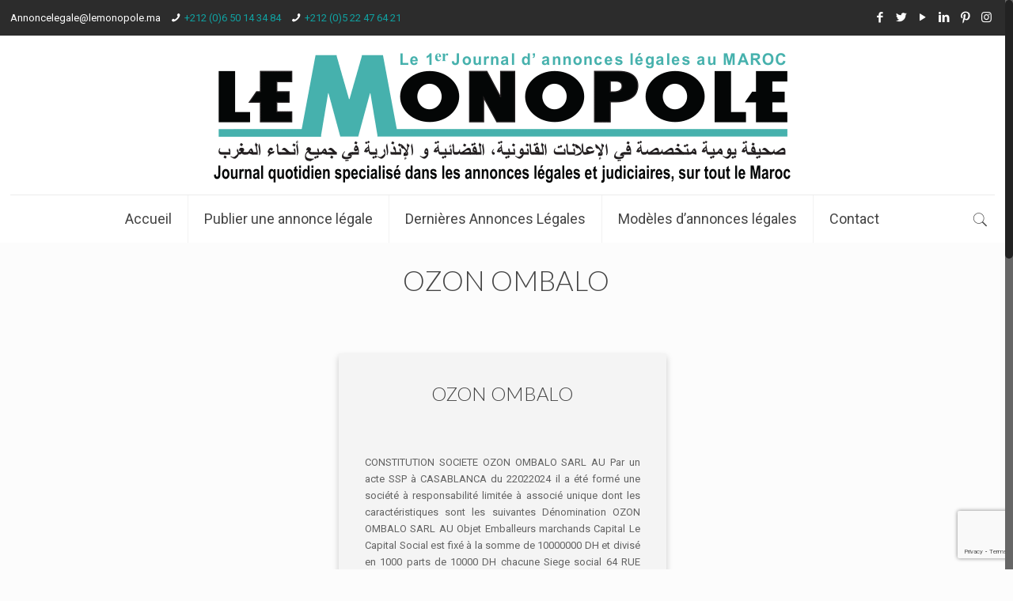

--- FILE ---
content_type: text/html; charset=utf-8
request_url: https://www.lemonopole.ma/annonce/ozon-ombalo/
body_size: 19998
content:
<!DOCTYPE html>
<html class="no-js" lang="fr-FR">

<!-- head -->
<head>

<!-- meta -->
<meta name="p:domain_verify" content="ce6912c253fb434dadcd5f86dd92355d"/>
<meta charset="UTF-8" />
<meta name="viewport" content="width=device-width, initial-scale=1, maximum-scale=1" />
<!-- Google tag (gtag.js) -->
<script async src="https://www.googletagmanager.com/gtag/js?id=UA-166936983-2"></script>
<script>
  window.dataLayer = window.dataLayer || [];
  function gtag(){dataLayer.push(arguments);}
  gtag('js', new Date());

  gtag('config', 'UA-166936983-2');
</script>

<link rel="shortcut icon" href="https://www.lemonopole.ma/wp-content/uploads/2017/11/journal-le-monopole-icon.png" />
	<link rel="alternate" href="https://lemonopole.ma" hreflang="fr"/>
<link rel="apple-touch-icon" href="https://www.lemonopole.ma/wp-content/uploads/2017/11/journal-le-monopole-fav-icon.png" />
	

<!-- wp_head() -->
<title>OZON OMBALO - Journal Le Monopole-Tél: 05 22 47 64 21</title>
<!-- script | dynamic -->
<script id="mfn-dnmc-config-js">
//<![CDATA[
window.mfn = {mobile_init:1240,nicescroll:40,parallax:"translate3d",responsive:1,retina_js:0};
window.mfn_lightbox = {disable:false,disableMobile:false,title:false,};
window.mfn_sliders = {blog:0,clients:0,offer:0,portfolio:0,shop:0,slider:0,testimonials:0};
//]]>
</script>

<!-- This site is optimized with the Yoast SEO plugin v12.7.1 - https://yoast.com/wordpress/plugins/seo/ -->
<meta name="description" content="OZON OMBALO - Annonces légales au Maroc en 30 mn chrono sur le Monopole le premier journal annonce légale au Maroc. Nous vous offrons la possibilité de recevoir votre journal par email en format PDF ou en format papier et de fixer (vos) date(s) de parution à 150 dhs TTC."/>
<meta name="robots" content="max-snippet:-1, max-image-preview:large, max-video-preview:-1"/>
<link rel="canonical" href="https://www.lemonopole.ma/annonce/ozon-ombalo/" />
<meta property="og:locale" content="fr_FR" />
<meta property="og:type" content="article" />
<meta property="og:title" content="OZON OMBALO - Journal Le Monopole-Tél: 05 22 47 64 21" />
<meta property="og:description" content="OZON OMBALO - Annonces légales au Maroc en 30 mn chrono sur le Monopole le premier journal annonce légale au Maroc. Nous vous offrons la possibilité de recevoir votre journal par email en format PDF ou en format papier et de fixer (vos) date(s) de parution à 150 dhs TTC." />
<meta property="og:url" content="https://www.lemonopole.ma/annonce/ozon-ombalo/" />
<meta property="og:site_name" content="Journal Le Monopole-Tél: 05 22 47 64 21" />
<meta property="article:section" content="Ads Legal" />
<meta property="article:published_time" content="2024-05-14T09:00:00+00:00" />
<meta name="twitter:card" content="summary_large_image" />
<meta name="twitter:description" content="OZON OMBALO - Annonces légales au Maroc en 30 mn chrono sur le Monopole le premier journal annonce légale au Maroc. Nous vous offrons la possibilité de recevoir votre journal par email en format PDF ou en format papier et de fixer (vos) date(s) de parution à 150 dhs TTC." />
<meta name="twitter:title" content="OZON OMBALO - Journal Le Monopole-Tél: 05 22 47 64 21" />
<script type='application/ld+json' class='yoast-schema-graph yoast-schema-graph--main'>{"@context":"https://schema.org","@graph":[{"@type":"Organization","@id":"https://www.lemonopole.ma/#organization","name":"Journal le monopole","url":"https://www.lemonopole.ma/","sameAs":[],"logo":{"@type":"ImageObject","@id":"https://www.lemonopole.ma/#logo","url":"https://www.lemonopole.ma/wp-content/uploads/2017/11/Journal-le-monople.png","width":512,"height":512,"caption":"Journal le monopole"},"image":{"@id":"https://www.lemonopole.ma/#logo"}},{"@type":"WebSite","@id":"https://www.lemonopole.ma/#website","url":"https://www.lemonopole.ma/","name":"Journal Le Monopole-T\u00e9l: 05 22 47 64 21","description":"le premier journal d&#039;annonce l\u00e9gale au Maroc","publisher":{"@id":"https://www.lemonopole.ma/#organization"},"potentialAction":{"@type":"SearchAction","target":"https://www.lemonopole.ma/?s={search_term_string}","query-input":"required name=search_term_string"}},{"@type":"WebPage","@id":"https://www.lemonopole.ma/annonce/ozon-ombalo/#webpage","url":"https://www.lemonopole.ma/annonce/ozon-ombalo/","inLanguage":"fr-FR","name":"OZON OMBALO - Journal Le Monopole-T\u00e9l: 05 22 47 64 21","isPartOf":{"@id":"https://www.lemonopole.ma/#website"},"datePublished":"2024-05-14T09:00:00+00:00","dateModified":"2024-05-14T09:00:00+00:00","description":"OZON OMBALO - Annonces l\u00e9gales au Maroc en 30 mn chrono sur le Monopole le premier journal annonce l\u00e9gale au Maroc. Nous vous offrons la possibilit\u00e9 de recevoir votre journal par email en format PDF ou en format papier et de fixer (vos) date(s) de parution \u00e0 150 dhs TTC."},{"@type":"Article","@id":"https://www.lemonopole.ma/annonce/ozon-ombalo/#article","isPartOf":{"@id":"https://www.lemonopole.ma/annonce/ozon-ombalo/#webpage"},"author":{"@id":"https://www.lemonopole.ma/#/schema/person/091646234278df54ef4e99e6fe799361"},"headline":"OZON OMBALO","datePublished":"2024-05-14T09:00:00+00:00","dateModified":"2024-05-14T09:00:00+00:00","commentCount":0,"mainEntityOfPage":{"@id":"https://www.lemonopole.ma/annonce/ozon-ombalo/#webpage"},"publisher":{"@id":"https://www.lemonopole.ma/#organization"},"articleSection":"Ads Legal"},{"@type":["Person"],"@id":"https://www.lemonopole.ma/#/schema/person/091646234278df54ef4e99e6fe799361","name":"webmaster webmaster site","sameAs":[]}]}</script>
<!-- / Yoast SEO plugin. -->

<link rel='dns-prefetch' href='//www.google.com' />
<link rel='dns-prefetch' href='//fonts.googleapis.com' />
<link rel='dns-prefetch' href='//s.w.org' />
<link rel='dns-prefetch' href='//pagead2.googlesyndication.com' />
<link rel="alternate" type="application/rss+xml" title="Journal Le Monopole-Tél: 05 22 47 64 21 &raquo; Flux" href="https://www.lemonopole.ma/feed/" />
<link rel="alternate" type="application/rss+xml" title="Journal Le Monopole-Tél: 05 22 47 64 21 &raquo; Flux des commentaires" href="https://www.lemonopole.ma/comments/feed/" />
<link rel="alternate" type="application/rss+xml" title="Journal Le Monopole-Tél: 05 22 47 64 21 &raquo; OZON OMBALO Flux des commentaires" href="https://www.lemonopole.ma/annonce/ozon-ombalo/feed/" />
		<script type="text/javascript">
			window._wpemojiSettings = {"baseUrl":"https:\/\/s.w.org\/images\/core\/emoji\/12.0.0-1\/72x72\/","ext":".png","svgUrl":"https:\/\/s.w.org\/images\/core\/emoji\/12.0.0-1\/svg\/","svgExt":".svg","source":{"concatemoji":"https:\/\/www.lemonopole.ma\/wp-includes\/js\/wp-emoji-release.min.js?ver=9b79b08b7bcb8eda0a619249ff14caba"}};
			!function(e,a,t){var n,r,o,i=a.createElement("canvas"),p=i.getContext&&i.getContext("2d");function s(e,t){var a=String.fromCharCode;p.clearRect(0,0,i.width,i.height),p.fillText(a.apply(this,e),0,0);e=i.toDataURL();return p.clearRect(0,0,i.width,i.height),p.fillText(a.apply(this,t),0,0),e===i.toDataURL()}function c(e){var t=a.createElement("script");t.src=e,t.defer=t.type="text/javascript",a.getElementsByTagName("head")[0].appendChild(t)}for(o=Array("flag","emoji"),t.supports={everything:!0,everythingExceptFlag:!0},r=0;r<o.length;r++)t.supports[o[r]]=function(e){if(!p||!p.fillText)return!1;switch(p.textBaseline="top",p.font="600 32px Arial",e){case"flag":return s([127987,65039,8205,9895,65039],[127987,65039,8203,9895,65039])?!1:!s([55356,56826,55356,56819],[55356,56826,8203,55356,56819])&&!s([55356,57332,56128,56423,56128,56418,56128,56421,56128,56430,56128,56423,56128,56447],[55356,57332,8203,56128,56423,8203,56128,56418,8203,56128,56421,8203,56128,56430,8203,56128,56423,8203,56128,56447]);case"emoji":return!s([55357,56424,55356,57342,8205,55358,56605,8205,55357,56424,55356,57340],[55357,56424,55356,57342,8203,55358,56605,8203,55357,56424,55356,57340])}return!1}(o[r]),t.supports.everything=t.supports.everything&&t.supports[o[r]],"flag"!==o[r]&&(t.supports.everythingExceptFlag=t.supports.everythingExceptFlag&&t.supports[o[r]]);t.supports.everythingExceptFlag=t.supports.everythingExceptFlag&&!t.supports.flag,t.DOMReady=!1,t.readyCallback=function(){t.DOMReady=!0},t.supports.everything||(n=function(){t.readyCallback()},a.addEventListener?(a.addEventListener("DOMContentLoaded",n,!1),e.addEventListener("load",n,!1)):(e.attachEvent("onload",n),a.attachEvent("onreadystatechange",function(){"complete"===a.readyState&&t.readyCallback()})),(n=t.source||{}).concatemoji?c(n.concatemoji):n.wpemoji&&n.twemoji&&(c(n.twemoji),c(n.wpemoji)))}(window,document,window._wpemojiSettings);
		</script>
		<style type="text/css">
img.wp-smiley,
img.emoji {
	display: inline !important;
	border: none !important;
	box-shadow: none !important;
	height: 1em !important;
	width: 1em !important;
	margin: 0 .07em !important;
	vertical-align: -0.1em !important;
	background: none !important;
	padding: 0 !important;
}
</style>
	<link rel='stylesheet' id='wp-block-library-css'  href='https://www.lemonopole.ma/wp-includes/css/dist/block-library/style.min.css?ver=9b79b08b7bcb8eda0a619249ff14caba' type='text/css' media='all' />
<link rel='stylesheet' id='contact-form-7-css'  href='https://www.lemonopole.ma/wp-content/plugins/contact-form-7/includes/css/styles.css?ver=5.1.6' type='text/css' media='all' />
<link rel='stylesheet' id='rs-plugin-settings-css'  href='https://www.lemonopole.ma/wp-content/plugins/revslider/public/assets/css/settings.css?ver=5.4.5.1' type='text/css' media='all' />
<style id='rs-plugin-settings-inline-css' type='text/css'>
#rs-demo-id {}
</style>
<link rel='stylesheet' id='wpccp-css'  href='https://www.lemonopole.ma/wp-content/plugins/wp-content-copy-protection/assets/css/style.min.css?ver=1641421072' type='text/css' media='all' />
<link rel='stylesheet' id='style-css'  href='https://www.lemonopole.ma/wp-content/themes/betheme/betheme/style.css?ver=17.8.8' type='text/css' media='all' />
<link rel='stylesheet' id='mfn-base-css'  href='https://www.lemonopole.ma/wp-content/themes/betheme/betheme/css/base.css?ver=17.8.8' type='text/css' media='all' />
<link rel='stylesheet' id='mfn-layout-css'  href='https://www.lemonopole.ma/wp-content/themes/betheme/betheme/css/layout.css?ver=17.8.8' type='text/css' media='all' />
<link rel='stylesheet' id='mfn-shortcodes-css'  href='https://www.lemonopole.ma/wp-content/themes/betheme/betheme/css/shortcodes.css?ver=17.8.8' type='text/css' media='all' />
<link rel='stylesheet' id='mfn-animations-css'  href='https://www.lemonopole.ma/wp-content/themes/betheme/betheme/assets/animations/animations.min.css?ver=17.8.8' type='text/css' media='all' />
<link rel='stylesheet' id='mfn-jquery-ui-css'  href='https://www.lemonopole.ma/wp-content/themes/betheme/betheme/assets/ui/jquery.ui.all.css?ver=17.8.8' type='text/css' media='all' />
<link rel='stylesheet' id='mfn-jplayer-css'  href='https://www.lemonopole.ma/wp-content/themes/betheme/betheme/assets/jplayer/css/jplayer.blue.monday.css?ver=17.8.8' type='text/css' media='all' />
<link rel='stylesheet' id='mfn-responsive-css'  href='https://www.lemonopole.ma/wp-content/themes/betheme/betheme/css/responsive.css?ver=17.8.8' type='text/css' media='all' />
<link rel='stylesheet' id='Roboto-css'  href='https://fonts.googleapis.com/css?family=Roboto%3A1%2C300%2C400%2C400italic%2C700&#038;ver=9b79b08b7bcb8eda0a619249ff14caba' type='text/css' media='all' />
<link rel='stylesheet' id='Lato-css'  href='https://fonts.googleapis.com/css?family=Lato%3A1%2C300%2C400%2C400italic%2C700&#038;ver=9b79b08b7bcb8eda0a619249ff14caba' type='text/css' media='all' />
<link rel='stylesheet' id='msl-main-css'  href='https://www.lemonopole.ma/wp-content/plugins/master-slider/public/assets/css/masterslider.main.css?ver=3.8.1' type='text/css' media='all' />
<link rel='stylesheet' id='msl-custom-css'  href='https://www.lemonopole.ma/wp-content/uploads/master-slider/custom.css?ver=2' type='text/css' media='all' />
<script type='text/javascript' src='https://www.lemonopole.ma/wp-includes/js/jquery/jquery.js?ver=1.12.4-wp'></script>
<script type='text/javascript' src='https://www.lemonopole.ma/wp-includes/js/jquery/jquery-migrate.min.js?ver=1.4.1'></script>
<script type='text/javascript' src='https://www.lemonopole.ma/wp-content/plugins/revslider/public/assets/js/jquery.themepunch.tools.min.js?ver=5.4.5.1'></script>
<script type='text/javascript' src='https://www.lemonopole.ma/wp-content/plugins/revslider/public/assets/js/jquery.themepunch.revolution.min.js?ver=5.4.5.1'></script>
<link rel='https://api.w.org/' href='https://www.lemonopole.ma/wp-json/' />
<link rel="EditURI" type="application/rsd+xml" title="RSD" href="https://www.lemonopole.ma/xmlrpc.php?rsd" />
<link rel='shortlink' href='https://www.lemonopole.ma/?p=55922' />
<link rel="alternate" type="application/json+oembed" href="https://www.lemonopole.ma/wp-json/oembed/1.0/embed?url=https%3A%2F%2Fwww.lemonopole.ma%2Fannonce%2Fozon-ombalo%2F" />
<link rel="alternate" type="text/xml+oembed" href="https://www.lemonopole.ma/wp-json/oembed/1.0/embed?url=https%3A%2F%2Fwww.lemonopole.ma%2Fannonce%2Fozon-ombalo%2F&#038;format=xml" />
<meta name="generator" content="Site Kit by Google 1.74.0" /><script>var ms_grabbing_curosr = 'https://www.lemonopole.ma/wp-content/plugins/master-slider/public/assets/css/common/grabbing.cur', ms_grab_curosr = 'https://www.lemonopole.ma/wp-content/plugins/master-slider/public/assets/css/common/grab.cur';</script>
<meta name="generator" content="MasterSlider 3.8.1 - Responsive Touch Image Slider | avt.li/msf" />
<!-- style | dynamic -->
<style id="mfn-dnmc-style-css">
@media only screen and (min-width: 1240px) {body:not(.header-simple) #Top_bar #menu{display:block!important}.tr-menu #Top_bar #menu{background:none!important}#Top_bar .menu > li > ul.mfn-megamenu{width:984px}#Top_bar .menu > li > ul.mfn-megamenu > li{float:left}#Top_bar .menu > li > ul.mfn-megamenu > li.mfn-megamenu-cols-1{width:100%}#Top_bar .menu > li > ul.mfn-megamenu > li.mfn-megamenu-cols-2{width:50%}#Top_bar .menu > li > ul.mfn-megamenu > li.mfn-megamenu-cols-3{width:33.33%}#Top_bar .menu > li > ul.mfn-megamenu > li.mfn-megamenu-cols-4{width:25%}#Top_bar .menu > li > ul.mfn-megamenu > li.mfn-megamenu-cols-5{width:20%}#Top_bar .menu > li > ul.mfn-megamenu > li.mfn-megamenu-cols-6{width:16.66%}#Top_bar .menu > li > ul.mfn-megamenu > li > ul{display:block!important;position:inherit;left:auto;top:auto;border-width:0 1px 0 0}#Top_bar .menu > li > ul.mfn-megamenu > li:last-child > ul{border:0}#Top_bar .menu > li > ul.mfn-megamenu > li > ul li{width:auto}#Top_bar .menu > li > ul.mfn-megamenu a.mfn-megamenu-title{text-transform:uppercase;font-weight:400;background:none}#Top_bar .menu > li > ul.mfn-megamenu a .menu-arrow{display:none}.menuo-right #Top_bar .menu > li > ul.mfn-megamenu{left:auto;right:0}.menuo-right #Top_bar .menu > li > ul.mfn-megamenu-bg{box-sizing:border-box}#Top_bar .menu > li > ul.mfn-megamenu-bg{padding:20px 166px 20px 20px;background-repeat:no-repeat;background-position:right bottom}.rtl #Top_bar .menu > li > ul.mfn-megamenu-bg{padding-left:166px;padding-right:20px;background-position:left bottom}#Top_bar .menu > li > ul.mfn-megamenu-bg > li{background:none}#Top_bar .menu > li > ul.mfn-megamenu-bg > li a{border:none}#Top_bar .menu > li > ul.mfn-megamenu-bg > li > ul{background:none!important;-webkit-box-shadow:0 0 0 0;-moz-box-shadow:0 0 0 0;box-shadow:0 0 0 0}.mm-vertical #Top_bar .container{position:relative;}.mm-vertical #Top_bar .top_bar_left{position:static;}.mm-vertical #Top_bar .menu > li ul{box-shadow:0 0 0 0 transparent!important;background-image:none;}.mm-vertical #Top_bar .menu > li > ul.mfn-megamenu{width:98%!important;margin:0 1%;padding:20px 0;}.mm-vertical.header-plain #Top_bar .menu > li > ul.mfn-megamenu{width:100%!important;margin:0;}.mm-vertical #Top_bar .menu > li > ul.mfn-megamenu > li{display:table-cell;float:none!important;width:10%;padding:0 15px;border-right:1px solid rgba(0, 0, 0, 0.05);}.mm-vertical #Top_bar .menu > li > ul.mfn-megamenu > li:last-child{border-right-width:0}.mm-vertical #Top_bar .menu > li > ul.mfn-megamenu > li.hide-border{border-right-width:0}.mm-vertical #Top_bar .menu > li > ul.mfn-megamenu > li a{border-bottom-width:0;padding:9px 15px;line-height:120%;}.mm-vertical #Top_bar .menu > li > ul.mfn-megamenu a.mfn-megamenu-title{font-weight:700;}.rtl .mm-vertical #Top_bar .menu > li > ul.mfn-megamenu > li:first-child{border-right-width:0}.rtl .mm-vertical #Top_bar .menu > li > ul.mfn-megamenu > li:last-child{border-right-width:1px}#Header_creative #Top_bar .menu > li > ul.mfn-megamenu{width:980px!important;margin:0;}.header-plain:not(.menuo-right) #Header .top_bar_left{width:auto!important}.header-stack.header-center #Top_bar #menu{display:inline-block!important}.header-simple #Top_bar #menu{display:none;height:auto;width:300px;bottom:auto;top:100%;right:1px;position:absolute;margin:0}.header-simple #Header a.responsive-menu-toggle{display:block;right:10px}.header-simple #Top_bar #menu > ul{width:100%;float:left}.header-simple #Top_bar #menu ul li{width:100%;padding-bottom:0;border-right:0;position:relative}.header-simple #Top_bar #menu ul li a{padding:0 20px;margin:0;display:block;height:auto;line-height:normal;border:none}.header-simple #Top_bar #menu ul li a:after{display:none}.header-simple #Top_bar #menu ul li a span{border:none;line-height:44px;display:inline;padding:0}.header-simple #Top_bar #menu ul li.submenu .menu-toggle{display:block;position:absolute;right:0;top:0;width:44px;height:44px;line-height:44px;font-size:30px;font-weight:300;text-align:center;cursor:pointer;color:#444;opacity:0.33;}.header-simple #Top_bar #menu ul li.submenu .menu-toggle:after{content:"+"}.header-simple #Top_bar #menu ul li.hover > .menu-toggle:after{content:"-"}.header-simple #Top_bar #menu ul li.hover a{border-bottom:0}.header-simple #Top_bar #menu ul.mfn-megamenu li .menu-toggle{display:none}.header-simple #Top_bar #menu ul li ul{position:relative!important;left:0!important;top:0;padding:0;margin:0!important;width:auto!important;background-image:none}.header-simple #Top_bar #menu ul li ul li{width:100%!important;display:block;padding:0;}.header-simple #Top_bar #menu ul li ul li a{padding:0 20px 0 30px}.header-simple #Top_bar #menu ul li ul li a .menu-arrow{display:none}.header-simple #Top_bar #menu ul li ul li a span{padding:0}.header-simple #Top_bar #menu ul li ul li a span:after{display:none!important}.header-simple #Top_bar .menu > li > ul.mfn-megamenu a.mfn-megamenu-title{text-transform:uppercase;font-weight:400}.header-simple #Top_bar .menu > li > ul.mfn-megamenu > li > ul{display:block!important;position:inherit;left:auto;top:auto}.header-simple #Top_bar #menu ul li ul li ul{border-left:0!important;padding:0;top:0}.header-simple #Top_bar #menu ul li ul li ul li a{padding:0 20px 0 40px}.rtl.header-simple #Top_bar #menu{left:1px;right:auto}.rtl.header-simple #Top_bar a.responsive-menu-toggle{left:10px;right:auto}.rtl.header-simple #Top_bar #menu ul li.submenu .menu-toggle{left:0;right:auto}.rtl.header-simple #Top_bar #menu ul li ul{left:auto!important;right:0!important}.rtl.header-simple #Top_bar #menu ul li ul li a{padding:0 30px 0 20px}.rtl.header-simple #Top_bar #menu ul li ul li ul li a{padding:0 40px 0 20px}.menu-highlight #Top_bar .menu > li{margin:0 2px}.menu-highlight:not(.header-creative) #Top_bar .menu > li > a{margin:20px 0;padding:0;-webkit-border-radius:5px;border-radius:5px}.menu-highlight #Top_bar .menu > li > a:after{display:none}.menu-highlight #Top_bar .menu > li > a span:not(.description){line-height:50px}.menu-highlight #Top_bar .menu > li > a span.description{display:none}.menu-highlight.header-stack #Top_bar .menu > li > a{margin:10px 0!important}.menu-highlight.header-stack #Top_bar .menu > li > a span:not(.description){line-height:40px}.menu-highlight.header-transparent #Top_bar .menu > li > a{margin:5px 0}.menu-highlight.header-simple #Top_bar #menu ul li,.menu-highlight.header-creative #Top_bar #menu ul li{margin:0}.menu-highlight.header-simple #Top_bar #menu ul li > a,.menu-highlight.header-creative #Top_bar #menu ul li > a{-webkit-border-radius:0;border-radius:0}.menu-highlight:not(.header-fixed):not(.header-simple) #Top_bar.is-sticky .menu > li > a{margin:10px 0!important;padding:5px 0!important}.menu-highlight:not(.header-fixed):not(.header-simple) #Top_bar.is-sticky .menu > li > a span{line-height:30px!important}.header-modern.menu-highlight.menuo-right .menu_wrapper{margin-right:20px}.menu-line-below #Top_bar .menu > li > a:after{top:auto;bottom:-4px}.menu-line-below #Top_bar.is-sticky .menu > li > a:after{top:auto;bottom:-4px}.menu-line-below-80 #Top_bar:not(.is-sticky) .menu > li > a:after{height:4px;left:10%;top:50%;margin-top:20px;width:80%}.menu-line-below-80-1 #Top_bar:not(.is-sticky) .menu > li > a:after{height:1px;left:10%;top:50%;margin-top:20px;width:80%}.menu-link-color #Top_bar .menu > li > a:after{display:none!important}.menu-arrow-top #Top_bar .menu > li > a:after{background:none repeat scroll 0 0 rgba(0,0,0,0)!important;border-color:#ccc transparent transparent;border-style:solid;border-width:7px 7px 0;display:block;height:0;left:50%;margin-left:-7px;top:0!important;width:0}.menu-arrow-top.header-transparent #Top_bar .menu > li > a:after,.menu-arrow-top.header-plain #Top_bar .menu > li > a:after{display:none}.menu-arrow-top #Top_bar.is-sticky .menu > li > a:after{top:0!important}.menu-arrow-bottom #Top_bar .menu > li > a:after{background:none!important;border-color:transparent transparent #ccc;border-style:solid;border-width:0 7px 7px;display:block;height:0;left:50%;margin-left:-7px;top:auto;bottom:0;width:0}.menu-arrow-bottom.header-transparent #Top_bar .menu > li > a:after,.menu-arrow-bottom.header-plain #Top_bar .menu > li > a:after{display:none}.menu-arrow-bottom #Top_bar.is-sticky .menu > li > a:after{top:auto;bottom:0}.menuo-no-borders #Top_bar .menu > li > a span:not(.description){border-right-width:0}.menuo-no-borders #Header_creative #Top_bar .menu > li > a span{border-bottom-width:0}.menuo-right #Top_bar .menu_wrapper{float:right}.menuo-right.header-stack:not(.header-center) #Top_bar .menu_wrapper{margin-right:150px}body.header-creative{padding-left:50px}body.header-creative.header-open{padding-left:250px}body.error404,body.under-construction,body.template-blank{padding-left:0!important}.header-creative.footer-fixed #Footer,.header-creative.footer-sliding #Footer,.header-creative.footer-stick #Footer.is-sticky{box-sizing:border-box;padding-left:50px;}.header-open.footer-fixed #Footer,.header-open.footer-sliding #Footer,.header-creative.footer-stick #Footer.is-sticky{padding-left:250px;}.header-rtl.header-creative.footer-fixed #Footer,.header-rtl.header-creative.footer-sliding #Footer,.header-rtl.header-creative.footer-stick #Footer.is-sticky{padding-left:0;padding-right:50px;}.header-rtl.header-open.footer-fixed #Footer,.header-rtl.header-open.footer-sliding #Footer,.header-rtl.header-creative.footer-stick #Footer.is-sticky{padding-right:250px;}#Header_creative{background:#fff;position:fixed;width:250px;height:100%;left:-200px;top:0;z-index:9002;-webkit-box-shadow:2px 0 4px 2px rgba(0,0,0,.15);box-shadow:2px 0 4px 2px rgba(0,0,0,.15)}#Header_creative .container{width:100%}#Header_creative .creative-wrapper{opacity:0;margin-right:50px}#Header_creative a.creative-menu-toggle{display:block;width:34px;height:34px;line-height:34px;font-size:22px;text-align:center;position:absolute;top:10px;right:8px;border-radius:3px}.admin-bar #Header_creative a.creative-menu-toggle{top:42px}#Header_creative #Top_bar{position:static;width:100%}#Header_creative #Top_bar .top_bar_left{width:100%!important;float:none}#Header_creative #Top_bar .top_bar_right{width:100%!important;float:none;height:auto;margin-bottom:35px;text-align:center;padding:0 20px;top:0;-webkit-box-sizing:border-box;-moz-box-sizing:border-box;box-sizing:border-box}#Header_creative #Top_bar .top_bar_right:before{display:none}#Header_creative #Top_bar .top_bar_right_wrapper{top:0}#Header_creative #Top_bar .logo{float:none;text-align:center;margin:15px 0}#Header_creative #Top_bar .menu_wrapper{float:none;margin:0 0 30px}#Header_creative #Top_bar .menu > li{width:100%;float:none;position:relative}#Header_creative #Top_bar .menu > li > a{padding:0;text-align:center}#Header_creative #Top_bar .menu > li > a:after{display:none}#Header_creative #Top_bar .menu > li > a span{border-right:0;border-bottom-width:1px;line-height:38px}#Header_creative #Top_bar .menu li ul{left:100%;right:auto;top:0;box-shadow:2px 2px 2px 0 rgba(0,0,0,0.03);-webkit-box-shadow:2px 2px 2px 0 rgba(0,0,0,0.03)}#Header_creative #Top_bar .menu > li > ul.mfn-megamenu{width:700px!important;}#Header_creative #Top_bar .menu > li > ul.mfn-megamenu > li > ul{left:0}#Header_creative #Top_bar .menu li ul li a{padding-top:9px;padding-bottom:8px}#Header_creative #Top_bar .menu li ul li ul{top:0!important}#Header_creative #Top_bar .menu > li > a span.description{display:block;font-size:13px;line-height:28px!important;clear:both}#Header_creative #Top_bar .search_wrapper{left:100%;top:auto;bottom:0}#Header_creative #Top_bar a#header_cart{display:inline-block;float:none;top:3px}#Header_creative #Top_bar a#search_button{display:inline-block;float:none;top:3px}#Header_creative #Top_bar .wpml-languages{display:inline-block;float:none;top:0}#Header_creative #Top_bar .wpml-languages.enabled:hover a.active{padding-bottom:9px}#Header_creative #Top_bar a.button.action_button{display:inline-block;float:none;top:16px;margin:0}#Header_creative #Top_bar .banner_wrapper{display:block;text-align:center}#Header_creative #Top_bar .banner_wrapper img{max-width:100%;height:auto;display:inline-block}#Header_creative #Action_bar{position:absolute;bottom:0;top:auto;clear:both;padding:0 20px;-webkit-box-sizing:border-box;-moz-box-sizing:border-box;box-sizing:border-box}#Header_creative #Action_bar .social{float:none;text-align:center;padding:5px 0 15px}#Header_creative #Action_bar .social li{margin-bottom:2px}#Header_creative .social li a{color:rgba(0,0,0,.5)}#Header_creative .social li a:hover{color:#000}#Header_creative .creative-social{position:absolute;bottom:10px;right:0;width:50px}#Header_creative .creative-social li{display:block;float:none;width:100%;text-align:center;margin-bottom:5px}.header-creative .fixed-nav.fixed-nav-prev{margin-left:50px}.header-creative.header-open .fixed-nav.fixed-nav-prev{margin-left:250px}.menuo-last #Header_creative #Top_bar .menu li.last ul{top:auto;bottom:0}.header-open #Header_creative{left:0}.header-open #Header_creative .creative-wrapper{opacity:1;margin:0!important;}.header-open #Header_creative .creative-menu-toggle,.header-open #Header_creative .creative-social{display:none}body.header-rtl.header-creative{padding-left:0;padding-right:50px}.header-rtl #Header_creative{left:auto;right:-200px}.header-rtl.nice-scroll #Header_creative{margin-right:10px}.header-rtl #Header_creative .creative-wrapper{margin-left:50px;margin-right:0}.header-rtl #Header_creative a.creative-menu-toggle{left:8px;right:auto}.header-rtl #Header_creative .creative-social{left:0;right:auto}.header-rtl #Footer #back_to_top.sticky{right:125px}.header-rtl #popup_contact{right:70px}.header-rtl #Header_creative #Top_bar .menu li ul{left:auto;right:100%}.header-rtl #Header_creative #Top_bar .search_wrapper{left:auto;right:100%;}.header-rtl .fixed-nav.fixed-nav-prev{margin-left:0!important}.header-rtl .fixed-nav.fixed-nav-next{margin-right:50px}body.header-rtl.header-creative.header-open{padding-left:0;padding-right:250px!important}.header-rtl.header-open #Header_creative{left:auto;right:0}.header-rtl.header-open #Footer #back_to_top.sticky{right:325px}.header-rtl.header-open #popup_contact{right:270px}.header-rtl.header-open .fixed-nav.fixed-nav-next{margin-right:250px}#Header_creative.active{left:-1px;}.header-rtl #Header_creative.active{left:auto;right:-1px;}#Header_creative.active .creative-wrapper{opacity:1;margin:0}.header-creative .vc_row[data-vc-full-width]{padding-left:50px}.header-creative.header-open .vc_row[data-vc-full-width]{padding-left:250px}.header-open .vc_parallax .vc_parallax-inner { left:auto; width: calc(100% - 250px); }.header-open.header-rtl .vc_parallax .vc_parallax-inner { left:0; right:auto; }#Header_creative.scroll{height:100%;overflow-y:auto}#Header_creative.scroll:not(.dropdown) .menu li ul{display:none!important}#Header_creative.scroll #Action_bar{position:static}#Header_creative.dropdown{outline:none}#Header_creative.dropdown #Top_bar .menu_wrapper{float:left}#Header_creative.dropdown #Top_bar #menu ul li{position:relative;float:left}#Header_creative.dropdown #Top_bar #menu ul li a:after{display:none}#Header_creative.dropdown #Top_bar #menu ul li a span{line-height:38px;padding:0}#Header_creative.dropdown #Top_bar #menu ul li.submenu .menu-toggle{display:block;position:absolute;right:0;top:0;width:38px;height:38px;line-height:38px;font-size:26px;font-weight:300;text-align:center;cursor:pointer;color:#444;opacity:0.33;}#Header_creative.dropdown #Top_bar #menu ul li.submenu .menu-toggle:after{content:"+"}#Header_creative.dropdown #Top_bar #menu ul li.hover > .menu-toggle:after{content:"-"}#Header_creative.dropdown #Top_bar #menu ul li.hover a{border-bottom:0}#Header_creative.dropdown #Top_bar #menu ul.mfn-megamenu li .menu-toggle{display:none}#Header_creative.dropdown #Top_bar #menu ul li ul{position:relative!important;left:0!important;top:0;padding:0;margin-left:0!important;width:auto!important;background-image:none}#Header_creative.dropdown #Top_bar #menu ul li ul li{width:100%!important}#Header_creative.dropdown #Top_bar #menu ul li ul li a{padding:0 10px;text-align:center}#Header_creative.dropdown #Top_bar #menu ul li ul li a .menu-arrow{display:none}#Header_creative.dropdown #Top_bar #menu ul li ul li a span{padding:0}#Header_creative.dropdown #Top_bar #menu ul li ul li a span:after{display:none!important}#Header_creative.dropdown #Top_bar .menu > li > ul.mfn-megamenu a.mfn-megamenu-title{text-transform:uppercase;font-weight:400}#Header_creative.dropdown #Top_bar .menu > li > ul.mfn-megamenu > li > ul{display:block!important;position:inherit;left:auto;top:auto}#Header_creative.dropdown #Top_bar #menu ul li ul li ul{border-left:0!important;padding:0;top:0}#Header_creative{transition: left .5s ease-in-out, right .5s ease-in-out;}#Header_creative .creative-wrapper{transition: opacity .5s ease-in-out, margin 0s ease-in-out .5s;}#Header_creative.active .creative-wrapper{transition: opacity .5s ease-in-out, margin 0s ease-in-out;}}@media only screen and (min-width: 1240px) {#Top_bar.is-sticky{position:fixed!important;width:100%;left:0;top:-60px;height:60px;z-index:701;background:#fff;opacity:.97;filter:alpha(opacity = 97);-webkit-box-shadow:0 2px 5px 0 rgba(0,0,0,0.1);-moz-box-shadow:0 2px 5px 0 rgba(0,0,0,0.1);box-shadow:0 2px 5px 0 rgba(0,0,0,0.1)}.layout-boxed.header-boxed #Top_bar.is-sticky{max-width:1240px;left:50%;-webkit-transform:translateX(-50%);transform:translateX(-50%)}.layout-boxed.header-boxed.nice-scroll #Top_bar.is-sticky{margin-left:-5px}#Top_bar.is-sticky .top_bar_left,#Top_bar.is-sticky .top_bar_right,#Top_bar.is-sticky .top_bar_right:before{background:none}#Top_bar.is-sticky .top_bar_right{top:-4px;height:auto;}#Top_bar.is-sticky .top_bar_right_wrapper{top:15px}.header-plain #Top_bar.is-sticky .top_bar_right_wrapper{top:0}#Top_bar.is-sticky .logo{width:auto;margin:0 30px 0 20px;padding:0}#Top_bar.is-sticky #logo{padding:5px 0!important;height:50px!important;line-height:50px!important}.logo-no-sticky-padding #Top_bar.is-sticky #logo{height:60px!important;line-height:60px!important}#Top_bar.is-sticky #logo img.logo-main{display:none}#Top_bar.is-sticky #logo img.logo-sticky{display:inline;max-height:35px;}#Top_bar.is-sticky .menu_wrapper{clear:none}#Top_bar.is-sticky .menu_wrapper .menu > li > a{padding:15px 0}#Top_bar.is-sticky .menu > li > a,#Top_bar.is-sticky .menu > li > a span{line-height:30px}#Top_bar.is-sticky .menu > li > a:after{top:auto;bottom:-4px}#Top_bar.is-sticky .menu > li > a span.description{display:none}#Top_bar.is-sticky .secondary_menu_wrapper,#Top_bar.is-sticky .banner_wrapper{display:none}.header-overlay #Top_bar.is-sticky{display:none}.sticky-dark #Top_bar.is-sticky{background:rgba(0,0,0,.8)}.sticky-dark #Top_bar.is-sticky #menu{background:rgba(0,0,0,.8)}.sticky-dark #Top_bar.is-sticky .menu > li > a{color:#fff}.sticky-dark #Top_bar.is-sticky .top_bar_right a{color:rgba(255,255,255,.5)}.sticky-dark #Top_bar.is-sticky .wpml-languages a.active,.sticky-dark #Top_bar.is-sticky .wpml-languages ul.wpml-lang-dropdown{background:rgba(0,0,0,0.3);border-color:rgba(0,0,0,0.1)}}@media only screen and (min-width: 768px) and (max-width: 1240px){.header_placeholder{height:0!important}}@media only screen and (max-width: 1239px){#Top_bar #menu{display:none;height:auto;width:300px;bottom:auto;top:100%;right:1px;position:absolute;margin:0}#Top_bar a.responsive-menu-toggle{display:block}#Top_bar #menu > ul{width:100%;float:left}#Top_bar #menu ul li{width:100%;padding-bottom:0;border-right:0;position:relative}#Top_bar #menu ul li a{padding:0 25px;margin:0;display:block;height:auto;line-height:normal;border:none}#Top_bar #menu ul li a:after{display:none}#Top_bar #menu ul li a span{border:none;line-height:44px;display:inline;padding:0}#Top_bar #menu ul li a span.description{margin:0 0 0 5px}#Top_bar #menu ul li.submenu .menu-toggle{display:block;position:absolute;right:15px;top:0;width:44px;height:44px;line-height:44px;font-size:30px;font-weight:300;text-align:center;cursor:pointer;color:#444;opacity:0.33;}#Top_bar #menu ul li.submenu .menu-toggle:after{content:"+"}#Top_bar #menu ul li.hover > .menu-toggle:after{content:"-"}#Top_bar #menu ul li.hover a{border-bottom:0}#Top_bar #menu ul li a span:after{display:none!important}#Top_bar #menu ul.mfn-megamenu li .menu-toggle{display:none}#Top_bar #menu ul li ul{position:relative!important;left:0!important;top:0;padding:0;margin-left:0!important;width:auto!important;background-image:none!important;box-shadow:0 0 0 0 transparent!important;-webkit-box-shadow:0 0 0 0 transparent!important}#Top_bar #menu ul li ul li{width:100%!important}#Top_bar #menu ul li ul li a{padding:0 20px 0 35px}#Top_bar #menu ul li ul li a .menu-arrow{display:none}#Top_bar #menu ul li ul li a span{padding:0}#Top_bar #menu ul li ul li a span:after{display:none!important}#Top_bar .menu > li > ul.mfn-megamenu a.mfn-megamenu-title{text-transform:uppercase;font-weight:400}#Top_bar .menu > li > ul.mfn-megamenu > li > ul{display:block!important;position:inherit;left:auto;top:auto}#Top_bar #menu ul li ul li ul{border-left:0!important;padding:0;top:0}#Top_bar #menu ul li ul li ul li a{padding:0 20px 0 45px}.rtl #Top_bar #menu{left:1px;right:auto}.rtl #Top_bar a.responsive-menu-toggle{left:20px;right:auto}.rtl #Top_bar #menu ul li.submenu .menu-toggle{left:15px;right:auto;border-left:none;border-right:1px solid #eee}.rtl #Top_bar #menu ul li ul{left:auto!important;right:0!important}.rtl #Top_bar #menu ul li ul li a{padding:0 30px 0 20px}.rtl #Top_bar #menu ul li ul li ul li a{padding:0 40px 0 20px}.header-stack .menu_wrapper a.responsive-menu-toggle{position:static!important;margin:11px 0!important}.header-stack .menu_wrapper #menu{left:0;right:auto}.rtl.header-stack #Top_bar #menu{left:auto;right:0}.admin-bar #Header_creative{top:32px}.header-creative.layout-boxed{padding-top:85px}.header-creative.layout-full-width #Wrapper{padding-top:60px}#Header_creative{position:fixed;width:100%;left:0!important;top:0;z-index:1001}#Header_creative .creative-wrapper{display:block!important;opacity:1!important}#Header_creative .creative-menu-toggle,#Header_creative .creative-social{display:none!important;opacity:1!important;filter:alpha(opacity=100)!important}#Header_creative #Top_bar{position:static;width:100%}#Header_creative #Top_bar #logo{height:50px;line-height:50px;padding:5px 0}#Header_creative #Top_bar #logo img.logo-sticky{max-height:40px!important}#Header_creative #logo img.logo-main{display:none}#Header_creative #logo img.logo-sticky{display:inline-block}.logo-no-sticky-padding #Header_creative #Top_bar #logo{height:60px;line-height:60px;padding:0}.logo-no-sticky-padding #Header_creative #Top_bar #logo img.logo-sticky{max-height:60px!important}#Header_creative #Top_bar #header_cart{top:21px}#Header_creative #Top_bar #search_button{top:20px}#Header_creative #Top_bar .wpml-languages{top:11px}#Header_creative #Top_bar .action_button{top:9px}#Header_creative #Top_bar .top_bar_right{height:60px;top:0}#Header_creative #Top_bar .top_bar_right:before{display:none}#Header_creative #Top_bar .top_bar_right_wrapper{top:0}#Header_creative #Action_bar{display:none}#Header_creative.scroll{overflow:visible!important}}#Header_wrapper, #Intro {background-color: #c8d1da;}#Subheader {background-color: rgba(247, 247, 247, 1);}.header-classic #Action_bar, .header-fixed #Action_bar, .header-plain #Action_bar, .header-split #Action_bar, .header-stack #Action_bar {background-color: #2C2C2C;}#Sliding-top {background-color: #545454;}#Sliding-top a.sliding-top-control {border-right-color: #545454;}#Sliding-top.st-center a.sliding-top-control,#Sliding-top.st-left a.sliding-top-control {border-top-color: #545454;}#Footer {background-color: #545454;}body, ul.timeline_items, .icon_box a .desc, .icon_box a:hover .desc, .feature_list ul li a, .list_item a, .list_item a:hover,.widget_recent_entries ul li a, .flat_box a, .flat_box a:hover, .story_box .desc, .content_slider.carouselul li a .title,.content_slider.flat.description ul li .desc, .content_slider.flat.description ul li a .desc, .post-nav.minimal a i {color: #626262;}.post-nav.minimal a svg {fill: #626262;}.themecolor, .opening_hours .opening_hours_wrapper li span, .fancy_heading_icon .icon_top,.fancy_heading_arrows .icon-right-dir, .fancy_heading_arrows .icon-left-dir, .fancy_heading_line .title,.button-love a.mfn-love, .format-link .post-title .icon-link, .pager-single > span, .pager-single a:hover,.widget_meta ul, .widget_pages ul, .widget_rss ul, .widget_mfn_recent_comments ul li:after, .widget_archive ul, .widget_recent_comments ul li:after, .widget_nav_menu ul, .woocommerce ul.products li.product .price, .shop_slider .shop_slider_ul li .item_wrapper .price, .woocommerce-page ul.products li.product .price, .widget_price_filter .price_label .from, .widget_price_filter .price_label .to,.woocommerce ul.product_list_widget li .quantity .amount, .woocommerce .product div.entry-summary .price, .woocommerce .star-rating span,#Error_404 .error_pic i, .style-simple #Filters .filters_wrapper ul li a:hover, .style-simple #Filters .filters_wrapper ul li.current-cat a,.style-simple .quick_fact .title {color: #12b2b2;}.themebg,#comments .commentlist > li .reply a.comment-reply-link,div.jp-interface,#Filters .filters_wrapper ul li a:hover,#Filters .filters_wrapper ul li.current-cat a,.fixed-nav .arrow,.offer_thumb .slider_pagination a:before,.offer_thumb .slider_pagination a.selected:after,.pager .pages a:hover,.pager .pages a.active,.pager .pages span.page-numbers.current,.pager-single span:after,.portfolio_group.exposure .portfolio-item .desc-inner .line,.Recent_posts ul li .desc:after,.Recent_posts ul li .photo .c,.slider_pagination a.selected,.slider_pagination .slick-active a,.slider_pagination a.selected:after,.slider_pagination .slick-active a:after,.testimonials_slider .slider_images,.testimonials_slider .slider_images a:after,.testimonials_slider .slider_images:before,#Top_bar a#header_cart span,.widget_categories ul,.widget_mfn_menu ul li a:hover,.widget_mfn_menu ul li.current-menu-item:not(.current-menu-ancestor) > a,.widget_mfn_menu ul li.current_page_item:not(.current_page_ancestor) > a,.widget_product_categories ul,.widget_recent_entries ul li:after,.woocommerce-account table.my_account_orders .order-number a,.woocommerce-MyAccount-navigation ul li.is-active a, .style-simple .accordion .question:after,.style-simple .faq .question:after,.style-simple .icon_box .desc_wrapper .title:before,.style-simple #Filters .filters_wrapper ul li a:after,.style-simple .article_box .desc_wrapper p:after,.style-simple .sliding_box .desc_wrapper:after,.style-simple .trailer_box:hover .desc,.tp-bullets.simplebullets.round .bullet.selected,.tp-bullets.simplebullets.round .bullet.selected:after,.tparrows.default,.tp-bullets.tp-thumbs .bullet.selected:after{background-color: #12b2b2;}.Latest_news ul li .photo, .style-simple .opening_hours .opening_hours_wrapper li label,.style-simple .timeline_items li:hover h3, .style-simple .timeline_items li:nth-child(even):hover h3, .style-simple .timeline_items li:hover .desc, .style-simple .timeline_items li:nth-child(even):hover,.style-simple .offer_thumb .slider_pagination a.selected {border-color: #12b2b2;}a {color: #12b2b2;}a:hover {color: #14c6c6;}*::-moz-selection {background-color: #12b2b2;}*::selection {background-color: #12b2b2;}.blockquote p.author span, .counter .desc_wrapper .title, .article_box .desc_wrapper p, .team .desc_wrapper p.subtitle, .pricing-box .plan-header p.subtitle, .pricing-box .plan-header .price sup.period, .chart_box p, .fancy_heading .inside,.fancy_heading_line .slogan, .post-meta, .post-meta a, .post-footer, .post-footer a span.label, .pager .pages a, .button-love a .label,.pager-single a, #comments .commentlist > li .comment-author .says, .fixed-nav .desc .date, .filters_buttons li.label, .Recent_posts ul li a .desc .date,.widget_recent_entries ul li .post-date, .tp_recent_tweets .twitter_time, .widget_price_filter .price_label, .shop-filters .woocommerce-result-count,.woocommerce ul.product_list_widget li .quantity, .widget_shopping_cart ul.product_list_widget li dl, .product_meta .posted_in,.woocommerce .shop_table .product-name .variation > dd, .shipping-calculator-button:after,.shop_slider .shop_slider_ul li .item_wrapper .price del,.testimonials_slider .testimonials_slider_ul li .author span, .testimonials_slider .testimonials_slider_ul li .author span a, .Latest_news ul li .desc_footer {color: #a8a8a8;}h1, h1 a, h1 a:hover, .text-logo #logo { color: #444444; }h2, h2 a, h2 a:hover { color: #444444; }h3, h3 a, h3 a:hover { color: #444444; }h4, h4 a, h4 a:hover, .style-simple .sliding_box .desc_wrapper h4 { color: #444444; }h5, h5 a, h5 a:hover { color: #444444; }h6, h6 a, h6 a:hover, a.content_link .title { color: #444444; }.dropcap, .highlight:not(.highlight_image) {background-color: #12b2b2;}a.button, a.tp-button {background-color: #f7f7f7;color: #747474;}.button-stroke a.button, .button-stroke a.button.action_button, .button-stroke a.button .button_icon i, .button-stroke a.tp-button {border-color: #f7f7f7;color: #747474;}.button-stroke a:hover.button, .button-stroke a:hover.tp-button {background-color: #f7f7f7 !important;color: #fff;}a.button_theme, a.tp-button.button_theme,button, input[type="submit"], input[type="reset"], input[type="button"] {background-color: #12b2b2;color: #fff;}.button-stroke a.button.button_theme:not(.action_button),.button-stroke a.button.button_theme .button_icon i, .button-stroke a.tp-button.button_theme,.button-stroke button, .button-stroke input[type="submit"], .button-stroke input[type="reset"], .button-stroke input[type="button"] {border-color: #12b2b2;color: #12b2b2 !important;}.button-stroke a.button.button_theme:hover, .button-stroke a.tp-button.button_theme:hover,.button-stroke button:hover, .button-stroke input[type="submit"]:hover, .button-stroke input[type="reset"]:hover, .button-stroke input[type="button"]:hover {background-color: #12b2b2 !important;color: #fff !important;}a.mfn-link { color: #656B6F; }a.mfn-link-2 span, a:hover.mfn-link-2 span:before, a.hover.mfn-link-2 span:before, a.mfn-link-5 span, a.mfn-link-8:after, a.mfn-link-8:before { background: #16d4d4; }a:hover.mfn-link { color: #16d4d4;}a.mfn-link-2 span:before, a:hover.mfn-link-4:before, a:hover.mfn-link-4:after, a.hover.mfn-link-4:before, a.hover.mfn-link-4:after, a.mfn-link-5:before, a.mfn-link-7:after, a.mfn-link-7:before { background: #12b2b2; }a.mfn-link-6:before {border-bottom-color: #12b2b2;}.woocommerce #respond input#submit,.woocommerce a.button,.woocommerce button.button,.woocommerce input.button,.woocommerce #respond input#submit:hover,.woocommerce a.button:hover,.woocommerce button.button:hover,.woocommerce input.button:hover{background-color: #12b2b2;color: #fff;}.woocommerce #respond input#submit.alt,.woocommerce a.button.alt,.woocommerce button.button.alt,.woocommerce input.button.alt,.woocommerce #respond input#submit.alt:hover,.woocommerce a.button.alt:hover,.woocommerce button.button.alt:hover,.woocommerce input.button.alt:hover{background-color: #12b2b2;color: #fff;}.woocommerce #respond input#submit.disabled,.woocommerce #respond input#submit:disabled,.woocommerce #respond input#submit[disabled]:disabled,.woocommerce a.button.disabled,.woocommerce a.button:disabled,.woocommerce a.button[disabled]:disabled,.woocommerce button.button.disabled,.woocommerce button.button:disabled,.woocommerce button.button[disabled]:disabled,.woocommerce input.button.disabled,.woocommerce input.button:disabled,.woocommerce input.button[disabled]:disabled{background-color: #12b2b2;color: #fff;}.woocommerce #respond input#submit.disabled:hover,.woocommerce #respond input#submit:disabled:hover,.woocommerce #respond input#submit[disabled]:disabled:hover,.woocommerce a.button.disabled:hover,.woocommerce a.button:disabled:hover,.woocommerce a.button[disabled]:disabled:hover,.woocommerce button.button.disabled:hover,.woocommerce button.button:disabled:hover,.woocommerce button.button[disabled]:disabled:hover,.woocommerce input.button.disabled:hover,.woocommerce input.button:disabled:hover,.woocommerce input.button[disabled]:disabled:hover{background-color: #12b2b2;color: #fff;}.button-stroke.woocommerce-page #respond input#submit,.button-stroke.woocommerce-page a.button:not(.action_button),.button-stroke.woocommerce-page button.button,.button-stroke.woocommerce-page input.button{border: 2px solid #12b2b2 !important;color: #12b2b2 !important;}.button-stroke.woocommerce-page #respond input#submit:hover,.button-stroke.woocommerce-page a.button:not(.action_button):hover,.button-stroke.woocommerce-page button.button:hover,.button-stroke.woocommerce-page input.button:hover{background-color: #12b2b2 !important;color: #fff !important;}.column_column ul, .column_column ol, .the_content_wrapper ul, .the_content_wrapper ol {color: #737E86;}.hr_color, .hr_color hr, .hr_dots span {color: #12b2b2;background: #12b2b2;}.hr_zigzag i {color: #12b2b2;} .highlight-left:after,.highlight-right:after {background: #12b2b2;}@media only screen and (max-width: 767px) {.highlight-left .wrap:first-child,.highlight-right .wrap:last-child {background: #12b2b2;}}#Header .top_bar_left, .header-classic #Top_bar, .header-plain #Top_bar, .header-stack #Top_bar, .header-split #Top_bar,.header-fixed #Top_bar, .header-below #Top_bar, #Header_creative, #Top_bar #menu, .sticky-tb-color #Top_bar.is-sticky {background-color: #ffffff;}#Top_bar .wpml-languages a.active, #Top_bar .wpml-languages ul.wpml-lang-dropdown {background-color: #ffffff;}#Top_bar .top_bar_right:before {background-color: #e3e3e3;}#Header .top_bar_right {background-color: #f5f5f5;}#Top_bar .top_bar_right a:not(.action_button) { color: #444444;}#Top_bar .menu > li > a,#Top_bar #menu ul li.submenu .menu-toggle { color: #444444;}#Top_bar .menu > li.current-menu-item > a,#Top_bar .menu > li.current_page_item > a,#Top_bar .menu > li.current-menu-parent > a,#Top_bar .menu > li.current-page-parent > a,#Top_bar .menu > li.current-menu-ancestor > a,#Top_bar .menu > li.current-page-ancestor > a,#Top_bar .menu > li.current_page_ancestor > a,#Top_bar .menu > li.hover > a { color: #12b2b2; }#Top_bar .menu > li a:after { background: #12b2b2; }.menuo-arrows #Top_bar .menu > li.submenu > a > span:not(.description)::after { border-top-color: #444444;}#Top_bar .menu > li.current-menu-item.submenu > a > span:not(.description)::after,#Top_bar .menu > li.current_page_item.submenu > a > span:not(.description)::after,#Top_bar .menu > li.current-menu-parent.submenu > a > span:not(.description)::after,#Top_bar .menu > li.current-page-parent.submenu > a > span:not(.description)::after,#Top_bar .menu > li.current-menu-ancestor.submenu > a > span:not(.description)::after,#Top_bar .menu > li.current-page-ancestor.submenu > a > span:not(.description)::after,#Top_bar .menu > li.current_page_ancestor.submenu > a > span:not(.description)::after,#Top_bar .menu > li.hover.submenu > a > span:not(.description)::after { border-top-color: #12b2b2; }.menu-highlight #Top_bar #menu > ul > li.current-menu-item > a,.menu-highlight #Top_bar #menu > ul > li.current_page_item > a,.menu-highlight #Top_bar #menu > ul > li.current-menu-parent > a,.menu-highlight #Top_bar #menu > ul > li.current-page-parent > a,.menu-highlight #Top_bar #menu > ul > li.current-menu-ancestor > a,.menu-highlight #Top_bar #menu > ul > li.current-page-ancestor > a,.menu-highlight #Top_bar #menu > ul > li.current_page_ancestor > a,.menu-highlight #Top_bar #menu > ul > li.hover > a { background: #ffffff; }.menu-arrow-bottom #Top_bar .menu > li > a:after { border-bottom-color: #12b2b2;}.menu-arrow-top #Top_bar .menu > li > a:after {border-top-color: #12b2b2;}.header-plain #Top_bar .menu > li.current-menu-item > a,.header-plain #Top_bar .menu > li.current_page_item > a,.header-plain #Top_bar .menu > li.current-menu-parent > a,.header-plain #Top_bar .menu > li.current-page-parent > a,.header-plain #Top_bar .menu > li.current-menu-ancestor > a,.header-plain #Top_bar .menu > li.current-page-ancestor > a,.header-plain #Top_bar .menu > li.current_page_ancestor > a,.header-plain #Top_bar .menu > li.hover > a,.header-plain #Top_bar a:hover#header_cart,.header-plain #Top_bar a:hover#search_button,.header-plain #Top_bar .wpml-languages:hover,.header-plain #Top_bar .wpml-languages ul.wpml-lang-dropdown {background: #ffffff; color: #12b2b2;}.header-plain #Top_bar,.header-plain #Top_bar .menu > li > a span:not(.description),.header-plain #Top_bar a#header_cart,.header-plain #Top_bar a#search_button,.header-plain #Top_bar .wpml-languages,.header-plain #Top_bar a.button.action_button {border-color: #F2F2F2;}#Top_bar .menu > li ul {background-color: #F2F2F2;}#Top_bar .menu > li ul li a {color: #5f5f5f;}#Top_bar .menu > li ul li a:hover,#Top_bar .menu > li ul li.hover > a {color: #2e2e2e;}#Top_bar .search_wrapper { background: #12b2b2; }.overlay-menu-toggle {color: #ffffff !important; background: #12b2b2; }#Overlay {background: rgba(18, 178, 178, 0.95);}#overlay-menu ul li a, .header-overlay .overlay-menu-toggle.focus {color: #FFFFFF;}#overlay-menu ul li.current-menu-item > a,#overlay-menu ul li.current_page_item > a,#overlay-menu ul li.current-menu-parent > a,#overlay-menu ul li.current-page-parent > a,#overlay-menu ul li.current-menu-ancestor > a,#overlay-menu ul li.current-page-ancestor > a,#overlay-menu ul li.current_page_ancestor > a { color: #c4f2f2; }#Top_bar .responsive-menu-toggle,#Header_creative .creative-menu-toggle,#Header_creative .responsive-menu-toggle {color: #ffffff; background: #12b2b2;}#Side_slide{background-color: #191919;border-color: #191919; }#Side_slide,#Side_slide .search-wrapper input.field,#Side_slide a:not(.button),#Side_slide #menu ul li.submenu .menu-toggle{color: #A6A6A6;}#Side_slide a:not(.button):hover,#Side_slide a.active,#Side_slide #menu ul li.hover > .menu-toggle{color: #FFFFFF;}#Side_slide #menu ul li.current-menu-item > a,#Side_slide #menu ul li.current_page_item > a,#Side_slide #menu ul li.current-menu-parent > a,#Side_slide #menu ul li.current-page-parent > a,#Side_slide #menu ul li.current-menu-ancestor > a,#Side_slide #menu ul li.current-page-ancestor > a,#Side_slide #menu ul li.current_page_ancestor > a,#Side_slide #menu ul li.hover > a,#Side_slide #menu ul li:hover > a{color: #FFFFFF;}#Action_bar .contact_details{color: #ffffff}#Action_bar .contact_details a{color: #10a1a1}#Action_bar .contact_details a:hover{color: #15cbcb}#Action_bar .social li a,#Action_bar .social-menu a{color: #ffffff}#Action_bar .social li a:hover,#Action_bar .social-menu a:hover{color: #bfbebe}#Subheader .title{color: #888888;}#Subheader ul.breadcrumbs li, #Subheader ul.breadcrumbs li a{color: rgba(136, 136, 136, 0.6);}#Footer, #Footer .widget_recent_entries ul li a {color: #cccccc;}#Footer a {color: #12b2b2;}#Footer a:hover {color: #15dada;}#Footer h1, #Footer h1 a, #Footer h1 a:hover,#Footer h2, #Footer h2 a, #Footer h2 a:hover,#Footer h3, #Footer h3 a, #Footer h3 a:hover,#Footer h4, #Footer h4 a, #Footer h4 a:hover,#Footer h5, #Footer h5 a, #Footer h5 a:hover,#Footer h6, #Footer h6 a, #Footer h6 a:hover {color: #ffffff;}/#Footer .themecolor, #Footer .widget_meta ul, #Footer .widget_pages ul, #Footer .widget_rss ul, #Footer .widget_mfn_recent_comments ul li:after, #Footer .widget_archive ul, #Footer .widget_recent_comments ul li:after, #Footer .widget_nav_menu ul, #Footer .widget_price_filter .price_label .from, #Footer .widget_price_filter .price_label .to,#Footer .star-rating span {color: #12b2b2;}#Footer .themebg, #Footer .widget_categories ul, #Footer .Recent_posts ul li .desc:after, #Footer .Recent_posts ul li .photo .c,#Footer .widget_recent_entries ul li:after, #Footer .widget_mfn_menu ul li a:hover, #Footer .widget_product_categories ul {background-color: #12b2b2;}#Footer .Recent_posts ul li a .desc .date, #Footer .widget_recent_entries ul li .post-date, #Footer .tp_recent_tweets .twitter_time, #Footer .widget_price_filter .price_label, #Footer .shop-filters .woocommerce-result-count, #Footer ul.product_list_widget li .quantity, #Footer .widget_shopping_cart ul.product_list_widget li dl {color: #a8a8a8;}#Footer .footer_copy .social li a,#Footer .footer_copy .social-menu a{color: #65666C;}#Footer .footer_copy .social li a:hover,#Footer .footer_copy .social-menu a:hover{color: #FFFFFF;}a#back_to_top.button.button_js{color: #65666C;background:transparent;-webkit-box-shadow:0 0 0 0 transparent;box-shadow:0 0 0 0 transparent;}a#back_to_top.button.button_js:after{display:none;}#Sliding-top, #Sliding-top .widget_recent_entries ul li a {color: #cccccc;}#Sliding-top a {color: #12b2b2;}#Sliding-top a:hover {color: #18cdcd;}#Sliding-top h1, #Sliding-top h1 a, #Sliding-top h1 a:hover,#Sliding-top h2, #Sliding-top h2 a, #Sliding-top h2 a:hover,#Sliding-top h3, #Sliding-top h3 a, #Sliding-top h3 a:hover,#Sliding-top h4, #Sliding-top h4 a, #Sliding-top h4 a:hover,#Sliding-top h5, #Sliding-top h5 a, #Sliding-top h5 a:hover,#Sliding-top h6, #Sliding-top h6 a, #Sliding-top h6 a:hover {color: #ffffff;}#Sliding-top .themecolor, #Sliding-top .widget_meta ul, #Sliding-top .widget_pages ul, #Sliding-top .widget_rss ul, #Sliding-top .widget_mfn_recent_comments ul li:after, #Sliding-top .widget_archive ul, #Sliding-top .widget_recent_comments ul li:after, #Sliding-top .widget_nav_menu ul, #Sliding-top .widget_price_filter .price_label .from, #Sliding-top .widget_price_filter .price_label .to,#Sliding-top .star-rating span {color: #12b2b2;}#Sliding-top .themebg, #Sliding-top .widget_categories ul, #Sliding-top .Recent_posts ul li .desc:after, #Sliding-top .Recent_posts ul li .photo .c,#Sliding-top .widget_recent_entries ul li:after, #Sliding-top .widget_mfn_menu ul li a:hover, #Sliding-top .widget_product_categories ul {background-color: #12b2b2;}#Sliding-top .Recent_posts ul li a .desc .date, #Sliding-top .widget_recent_entries ul li .post-date, #Sliding-top .tp_recent_tweets .twitter_time, #Sliding-top .widget_price_filter .price_label, #Sliding-top .shop-filters .woocommerce-result-count, #Sliding-top ul.product_list_widget li .quantity, #Sliding-top .widget_shopping_cart ul.product_list_widget li dl {color: #a8a8a8;}blockquote, blockquote a, blockquote a:hover {color: #444444;}.image_frame .image_wrapper .image_links,.portfolio_group.masonry-hover .portfolio-item .masonry-hover-wrapper .hover-desc { background: rgba(18, 178, 178, 0.8);}.masonry.tiles .post-item .post-desc-wrapper .post-desc .post-title:after,.masonry.tiles .post-item.no-img,.masonry.tiles .post-item.format-quote,.blog-teaser li .desc-wrapper .desc .post-title:after,.blog-teaser li.no-img,.blog-teaser li.format-quote {background: #12b2b2;} .image_frame .image_wrapper .image_links a {color: #ffffff;}.image_frame .image_wrapper .image_links a:hover {background: #ffffff;color: #12b2b2;}.image_frame {border-color: #f8f8f8;}.image_frame .image_wrapper .mask::after {background: rgba(255, 255, 255, 0.4);}.sliding_box .desc_wrapper {background: #12b2b2;}.sliding_box .desc_wrapper:after {border-bottom-color: #12b2b2;}.counter .icon_wrapper i {color: #12b2b2;}.quick_fact .number-wrapper {color: #12b2b2;}.progress_bars .bars_list li .bar .progress { background-color: #12b2b2;}a:hover.icon_bar {color: #12b2b2 !important;}a.content_link, a:hover.content_link {color: #12b2b2;}a.content_link:before {border-bottom-color: #12b2b2;}a.content_link:after {border-color: #12b2b2;}.get_in_touch, .infobox {background-color: #12b2b2;}.google-map-contact-wrapper .get_in_touch:after {border-top-color: #12b2b2;}.timeline_items li h3:before,.timeline_items:after,.timeline .post-item:before { border-color: #12b2b2;}.how_it_works .image .number { background: #12b2b2;}.trailer_box .desc .subtitle {background-color: #12b2b2;}.icon_box .icon_wrapper, .icon_box a .icon_wrapper,.style-simple .icon_box:hover .icon_wrapper {color: #12b2b2;}.icon_box:hover .icon_wrapper:before, .icon_box a:hover .icon_wrapper:before { background-color: #12b2b2;}ul.clients.clients_tiles li .client_wrapper:hover:before { background: #12b2b2;}ul.clients.clients_tiles li .client_wrapper:after { border-bottom-color: #12b2b2;}.list_item.lists_1 .list_left {background-color: #12b2b2;}.list_item .list_left {color: #12b2b2;}.feature_list ul li .icon i { color: #12b2b2;}.feature_list ul li:hover,.feature_list ul li:hover a {background: #12b2b2;}.ui-tabs .ui-tabs-nav li.ui-state-active a,.accordion .question.active .title > .acc-icon-plus,.accordion .question.active .title > .acc-icon-minus,.faq .question.active .title > .acc-icon-plus,.faq .question.active .title,.accordion .question.active .title {color: #12b2b2;}.ui-tabs .ui-tabs-nav li.ui-state-active a:after {background: #12b2b2;}body.table-hover:not(.woocommerce-page) table tr:hover td {background: #12b2b2;}.pricing-box .plan-header .price sup.currency,.pricing-box .plan-header .price > span {color: #12b2b2;}.pricing-box .plan-inside ul li .yes { background: #12b2b2;}.pricing-box-box.pricing-box-featured {background: #12b2b2;}input[type="date"], input[type="email"], input[type="number"], input[type="password"], input[type="search"], input[type="tel"], input[type="text"], input[type="url"],select, textarea, .woocommerce .quantity input.qty {color: #000000;background-color: rgba(255, 255, 255, 1);border-color: #000000;}input[type="date"]:focus, input[type="email"]:focus, input[type="number"]:focus, input[type="password"]:focus, input[type="search"]:focus, input[type="tel"]:focus, input[type="text"]:focus, input[type="url"]:focus, select:focus, textarea:focus {color: #12b2b2;background-color: rgba(233, 245, 252, 1) !important;border-color: #d5e5ee;}.woocommerce span.onsale, .shop_slider .shop_slider_ul li .item_wrapper span.onsale {border-top-color: #12b2b2 !important;}.woocommerce .widget_price_filter .ui-slider .ui-slider-handle {border-color: #12b2b2 !important;}@media only screen and ( min-width: 768px ){.header-semi #Top_bar:not(.is-sticky) {background-color: rgba(255, 255, 255, 0.8);}}@media only screen and ( max-width: 767px ){#Top_bar{ background: #ffffff !important;}#Action_bar{background: #000000 !important;}#Action_bar .contact_details{color: #ffffff}#Action_bar .contact_details a{color: #15cbcb}#Action_bar .contact_details a:hover{color: #10a1a1}#Action_bar .social li a,#Action_bar .social-menu a{color: #dbdbdb}#Action_bar .social li a:hover,#Action_bar .social-menu a:hover{color: #ffffff}}html { background-color: #FCFCFC;}#Wrapper, #Content { background-color: #FCFCFC;}body, button, span.date_label, .timeline_items li h3 span, input[type="submit"], input[type="reset"], input[type="button"],input[type="text"], input[type="password"], input[type="tel"], input[type="email"], textarea, select, .offer_li .title h3 {font-family: "Roboto", Arial, Tahoma, sans-serif;}#menu > ul > li > a, .action_button, #overlay-menu ul li a {font-family: "Roboto", Arial, Tahoma, sans-serif;}#Subheader .title {font-family: "Arial", Arial, Tahoma, sans-serif;}h1, h2, h3, h4, .text-logo #logo {font-family: "Lato", Arial, Tahoma, sans-serif;}h5, h6 {font-family: "Roboto", Arial, Tahoma, sans-serif;}blockquote {font-family: "Roboto", Arial, Tahoma, sans-serif;}.chart_box .chart .num, .counter .desc_wrapper .number-wrapper, .how_it_works .image .number,.pricing-box .plan-header .price, .quick_fact .number-wrapper, .woocommerce .product div.entry-summary .price {font-family: "Lato", Arial, Tahoma, sans-serif;}body {font-size: 13px;line-height: 21px;font-weight: 400;letter-spacing: 0px;}big,.big {font-size: 16px;line-height: 28px;font-weight: 400;letter-spacing: 0px;}#menu > ul > li > a, a.button.action_button, #overlay-menu ul li a{font-size: 18px;font-weight: 400;letter-spacing: 0px;}#overlay-menu ul li a{line-height: 27px;}#Subheader .title {font-size: 25px;line-height: 25px;font-weight: 400;letter-spacing: 0px;}h1, .text-logo #logo { font-size: 25px;line-height: 25px;font-weight: 300;letter-spacing: 0px;}h2 { font-size: 30px;line-height: 30px;font-weight: 300;letter-spacing: 0px;}h3 {font-size: 25px;line-height: 27px;font-weight: 300;letter-spacing: 0px;}h4 {font-size: 21px;line-height: 25px;font-weight: 300;letter-spacing: 0px;}h5 {font-size: 15px;line-height: 19px;font-weight: 700;letter-spacing: 0px;}h6 {font-size: 13px;line-height: 19px;font-weight: 400;letter-spacing: 0px;}#Intro .intro-title { font-size: 70px;line-height: 70px;font-weight: 400;letter-spacing: 0px;}.with_aside .sidebar.columns {width: 23%;}.with_aside .sections_group {width: 77%;}.aside_both .sidebar.columns {width: 18%;}.aside_both .sidebar.sidebar-1{ margin-left: -82%;}.aside_both .sections_group {width: 64%;margin-left: 18%;}@media only screen and (min-width:1240px){#Wrapper, .with_aside .content_wrapper {max-width: 1500px;}.section_wrapper, .container {max-width: 1480px;}.layout-boxed.header-boxed #Top_bar.is-sticky{max-width: 1500px;}}@media only screen and (max-width: 767px){.section_wrapper,.container,.four.columns .widget-area { max-width: 700px !important; }}#Top_bar #logo,.header-fixed #Top_bar #logo,.header-plain #Top_bar #logo,.header-transparent #Top_bar #logo {height: 60px;line-height: 60px;padding: 15px 0;}.logo-overflow #Top_bar:not(.is-sticky) .logo {height: 90px;}#Top_bar .menu > li > a {padding: 15px 0;}.menu-highlight:not(.header-creative) #Top_bar .menu > li > a {margin: 20px 0;}.header-plain:not(.menu-highlight) #Top_bar .menu > li > a span:not(.description) {line-height: 90px;}.header-fixed #Top_bar .menu > li > a {padding: 30px 0;}#Top_bar .top_bar_right,.header-plain #Top_bar .top_bar_right {height: 90px;}#Top_bar .top_bar_right_wrapper { top: 25px;}.header-plain #Top_bar a#header_cart, .header-plain #Top_bar a#search_button,.header-plain #Top_bar .wpml-languages,.header-plain #Top_bar a.button.action_button {line-height: 90px;}.header-plain #Top_bar .wpml-languages,.header-plain #Top_bar a.button.action_button {height: 90px;}@media only screen and (max-width: 767px){#Top_bar a.responsive-menu-toggle { top: 40px;}.mobile-header-mini #Top_bar #logo{height:50px!important;line-height:50px!important;margin:5px 0;}}.twentytwenty-before-label::before { content: "Before";}.twentytwenty-after-label::before { content: "After";}.blog-teaser li .desc-wrapper .desc{background-position-y:-1px;}
</style>
<!-- style | custom css | theme options -->
<style id="mfn-dnmc-theme-css">
/*** @media all  ***/

.embed-youtube {
    position: relative;
    padding-bottom: 56.25%; /* - 16:9 aspect ratio (most common) */
    /* padding-bottom: 62.5%; - 16:10 aspect ratio */
    /* padding-bottom: 75%; - 4:3 aspect ratio */
    padding-top: 30px;
    height: 0;
    overflow: hidden;
}

.embed-youtube iframe,
.embed-youtube object,
.embed-youtube embed {
    border: 0;
    position: absolute;
    top: 0;
    left: 0;
    width: 100%;
    height: 100%;
}

h2.title{
	font-size: 20px;
}

.author{
display:none;
}

.post-text {
  text-align: justify;
}

.card {
  /* Add shadows to create the "card" effect */
  box-shadow: 0 4px 8px 0 rgba(0,0,0,0.2) !important;
  transition: 0.3s !important;
}

/* On mouse-over, add a deeper shadow */
.card:hover {
  box-shadow: 0 8px 16px 0 rgba(0,0,0,0.2) !important;
}


.post-item {
  /* Add shadows to create the "card" effect */
  box-shadow: 0 4px 8px 0 rgba(0,0,0,0.2) !important;
  transition: 0.3s !important;
}

/* On mouse-over, add a deeper shadow */
.post-item:hover {
  box-shadow: 0 8px 16px 0 rgba(0,0,0,0.2) !important;
}




.fancy_heading h2 {
  font-size: 24px !important;
}
.post-header, .entry-meta {
    text-align: center !important;
}
.post-meta .author-date {
    float: none  !important;
}

.facture{
  min-height: 100%;
  margin: 0;
  display: flex;
  flex-flow: column nowrap;
  justify-content: center;
  align-items: sretch;
  font: 12pt/1.5 'Raleway', 'Cambria', sans-serif;
  font-weight: 300;
  background: #fff;
  color: #666;
  -webkit-print-color-adjust: exact;
}
.header {
  padding: 16px;
  position: relative;
  color: #888;
}
.header h1,
.header h2 {
  font-weight: 200;
  margin: 0;
}
.header h1 {
  font-size: 27pt;
  letter-spacing: 4px;
}
.facture > * {
  width: 100%;
  max-width: 7in;
  margin: 3px auto;
  background: #f0f0f0;
  text-align: center;
}
.footer {
  padding: 16px;
}
.footer p {
  font-size: 9pt;
  margin: 0;
  font-family: 'Nunito';
  color: #777;
}
.facture section,
.facture table {
  padding: 8px 0;
  position: relative;
}
.facture dl {
  margin: 0;
  letter-spacing: -4px;
}
.facture dl dt,
.facture dl dd {
  letter-spacing: normal;
  display: inline-block;
  margin: 0;
  padding: 0px 6px;
  vertical-align: top;
}
.facture dl.bloc > dt,
.facture dl:not(.bloc) dt:not(:last-of-type),
.facture dl:not(.bloc) dd:not(:last-of-type) {
  border-bottom: 1px solid #ddd;
}
.facture dl:not(.bloc) dt {
  border-right: 1px solid #ddd;
}
.facture dt {
  width: 49%;
  text-align: right;
  letter-spacing: 1px !important;
  overflow: hidden;
}
.facture dd {
  width: 49%;
  text-align: left;
}
.facture dd,
.facture tr>td {
  font-family: 'Nunito';
}
.facture section.flex {
  display: flex;
  flex-flow: row wrap;
  padding: 8px 16px;
  justify-content: space-around;
}
.facture dl.bloc {
  padding: 0;
  flex: 1;
  vertical-align: top;
  min-width: 240px;
  margin: 0 8px 8px;
}
.facture dl.bloc>dt {
  text-align: left;
  width: 100%;
  margin-top: 12px;
}
.facture dl.bloc>dd {
  text-align: left;
  width: 100%;
  padding: 8px 0 5px 16px;
  line-height: 1.25;
}
.facture dl.bloc>dd>dl dt {
  width: 33%;
}
.facture dl.bloc>dd>dl dd {
  width: 60%;
}
dl.bloc dl {
  margin-top: 12px;
}
dl.bloc dd {
  font-size: 11pt;
}
.facture table {
  width: 100%;
  padding: 0;
  border-spacing: 0px;
}
.facture table tr {
  margin: 0;
  padding: 0;
  background: #fdfdfd;
  border-right: 1px solid #ddd;
  width: 100%;
}
.facture table tr td,
.facture table tr th {
  border: 1px solid #e3e3e3;
  border-top: 1px solid #fff;
  border-left-color: #fff;
  font-size: 11pt;
  background: #fdfdfd;
}
.facture table thead th {
  background: #e9e9e9;
  background: linear-gradient(to bottom, #f9f9f9, #e9e9e9) !important;
  font-weight: 300;
  letter-spacing: 1px;
  padding: 15px 0 5px;
/*&:not(:last-child)*/
  border: none !important;
}
.facture table tbody tr:last-child td {
  border-bottom: 1px solid #ddd;
}
.facture table tbody td {
  min-width: 75px;
  padding: 3px 6px;
  line-height: 1.25;
}
.facture table tfoot tr td {
/*border 1px solid #e3e3e3
      border-top 1px solid white
      border-left-color #fff*/
  height: 40px;
  padding: 6px 0 0;
  color: #000;
  text-shadow: 0 0 1px rgba(0,0,0,0.25);
  font-family: 'Cambria', 'Raleway', sans-serif;
  font-weight: 400;
  letter-spacing: 1px;
}
.facture table tfoot tr td:first-child {
  font-style: italic;
  color: #997b7b;
}
.facture a {
  color: #992c2c;
}
.facture a:hover {
  color: #b00;
}

</style>

<!--[if lt IE 9]>
<script id="mfn-html5" src="https://html5shiv.googlecode.com/svn/trunk/html5.js"></script>
<![endif]-->

<!-- Extrait Google AdSense ajouté par Site Kit -->
<meta name="google-adsense-platform-account" content="ca-host-pub-2644536267352236">
<meta name="google-adsense-platform-domain" content="sitekit.withgoogle.com">
<!-- Arrêter l&#039;extrait Google AdSense ajouté par Site Kit -->
<meta name="generator" content="Powered by Visual Composer - drag and drop page builder for WordPress."/>
<!--[if lte IE 9]><link rel="stylesheet" type="text/css" href="https://www.lemonopole.ma/wp-content/plugins/js_composer/assets/css/vc_lte_ie9.min.css" media="screen"><![endif]-->
<!-- Extrait Google AdSense ajouté par Site Kit -->
<script  async src="https://pagead2.googlesyndication.com/pagead/js/adsbygoogle.js?client=ca-pub-9915991966804425" crossorigin="anonymous"></script>

<!-- Arrêter l&#039;extrait Google AdSense ajouté par Site Kit -->
<meta name="generator" content="Powered by Slider Revolution 5.4.5.1 - responsive, Mobile-Friendly Slider Plugin for WordPress with comfortable drag and drop interface." />
<link rel="icon" href="https://www.lemonopole.ma/wp-content/uploads/2017/11/cropped-Journal-le-monople-32x32.png" sizes="32x32" />
<link rel="icon" href="https://www.lemonopole.ma/wp-content/uploads/2017/11/cropped-Journal-le-monople-192x192.png" sizes="192x192" />
<link rel="apple-touch-icon-precomposed" href="https://www.lemonopole.ma/wp-content/uploads/2017/11/cropped-Journal-le-monople-180x180.png" />
<meta name="msapplication-TileImage" content="https://www.lemonopole.ma/wp-content/uploads/2017/11/cropped-Journal-le-monople-270x270.png" />
<script type="text/javascript">function setREVStartSize(e){
				try{ var i=jQuery(window).width(),t=9999,r=0,n=0,l=0,f=0,s=0,h=0;					
					if(e.responsiveLevels&&(jQuery.each(e.responsiveLevels,function(e,f){f>i&&(t=r=f,l=e),i>f&&f>r&&(r=f,n=e)}),t>r&&(l=n)),f=e.gridheight[l]||e.gridheight[0]||e.gridheight,s=e.gridwidth[l]||e.gridwidth[0]||e.gridwidth,h=i/s,h=h>1?1:h,f=Math.round(h*f),"fullscreen"==e.sliderLayout){var u=(e.c.width(),jQuery(window).height());if(void 0!=e.fullScreenOffsetContainer){var c=e.fullScreenOffsetContainer.split(",");if (c) jQuery.each(c,function(e,i){u=jQuery(i).length>0?u-jQuery(i).outerHeight(!0):u}),e.fullScreenOffset.split("%").length>1&&void 0!=e.fullScreenOffset&&e.fullScreenOffset.length>0?u-=jQuery(window).height()*parseInt(e.fullScreenOffset,0)/100:void 0!=e.fullScreenOffset&&e.fullScreenOffset.length>0&&(u-=parseInt(e.fullScreenOffset,0))}f=u}else void 0!=e.minHeight&&f<e.minHeight&&(f=e.minHeight);e.c.closest(".rev_slider_wrapper").css({height:f})					
				}catch(d){console.log("Failure at Presize of Slider:"+d)}
			};</script>
		<style type="text/css" id="wp-custom-css">
			.gs_logo_title {
    text-align: center;
    font-size: 14px;
    margin-top: 5px;
    display: none;
}

@media (max-width: 720px) {
h2.entry-title{
	font-size: 14px;
}
}


@media (min-width: 720px) {
h2.entry-title{
	font-size: 20px;
}
}

.author-date{
	font-size: 12px;
}


.bold-text-title .fancy_heading .title {
	color: #162929;
	font-weight: bold !important;
}
		</style>
		<noscript><style type="text/css"> .wpb_animate_when_almost_visible { opacity: 1; }</style></noscript>
<div align="center">
	<noscript>
		<div style="position:fixed; top:0px; left:0px; z-index:3000; height:100%; width:100%; background-color:#FFFFFF">
			<br/><br/>
			<div style="font-family: Tahoma; font-size: 14px; background-color:#FFFFCC; border: 1pt solid Black; padding: 10pt;">
				Sorry, you have Javascript Disabled! To see this page as it is meant to appear, please enable your Javascript!
			</div>
		</div>
	</noscript>
</div>
	<script type="application/ld+json">
{
  "@context": "http://schema.org",
  "@type": "Organization",
  "url": "https://www.lemonopole.ma",
  "name": "Annonces légales Maroc.",
  "author": "Journal le Monopole",
  "image": "https://www.lemonopole.ma/wp-content/uploads/2017/11/annonces-legales-maroc.png",
  "description": "publier une annonce légale en ligne au Maroc.",
  "contactPoint": {
    "@type": "ContactPoint",
    "telephone": "+212-522-980-801",
    "contactType": "Customer service"
  }
}
</script>
<!-- Facebook Pixel Code -->

<noscript><img height="1" width="1" style="display:none"
  src="https://www.facebook.com/tr?id=542317359435465&ev=PageView&noscript=1"
/></noscript>
<!-- End Facebook Pixel Code -->
	<!-- Global site tag (gtag.js) - Google AdWords: 827824711 -->
<script async src="https://www.googletagmanager.com/gtag/js?id=AW-827824711"></script>
<script>
  window.dataLayer = window.dataLayer || [];
  function gtag(){dataLayer.push(arguments);}
  gtag('js', new Date());

  gtag('config', 'AW-827824711');
</script>

</head>

<!-- body -->
<body data-rsssl=1 class="post-template-default single single-post postid-55922 single-format-standard _masterslider _ms_version_3.8.1  color-custom style-default button-default layout-full-width nice-scroll-on hide-love header-stack header-center minimalist-header sticky-header sticky-tb-color ab-show subheader-both-center menu-line-below footer-stick mobile-tb-center mobile-mini-ml-lr be-1788 wpb-js-composer js-comp-ver-5.1 vc_responsive">

	<!-- mfn_hook_top --><!-- mfn_hook_top -->
		
		
	<!-- #Wrapper -->
	<div id="Wrapper">
	
				
		
		<!-- #Header_bg -->
		<div id="Header_wrapper" >
			<!-- #Header -->
			<header id="Header">
				
	<div id="Action_bar">
		<div class="container">
			<div class="column one">
			
				<ul class="contact_details">
					<li class="slogan">Annoncelegale@lemonopole.ma</li><li class="phone"><i class="icon-phone"></i><a href="tel:+212(0)650143484">+212 (0)6 50 14 34 84</a></li><li class="phone"><i class="icon-phone"></i><a href="tel:+212(0)522476421">+212 (0)5 22 47 64 21</a></li>				</ul>
				
				<ul class="social"><li class="facebook"><a target="_blank" href="https://www.facebook.com/JournalLemonopole/" title="Facebook"><i class="icon-facebook"></i></a></li><li class="twitter"><a target="_blank" href="https://twitter.com/MonopoleJournal" title="Twitter"><i class="icon-twitter"></i></a></li><li class="youtube"><a target="_blank" href="https://www.youtube.com/channel/UC1v2k5u4wlfHhEq5K7xqplQ" title="YouTube"><i class="icon-play"></i></a></li><li class="linkedin"><a target="_blank" href="https://www.linkedin.com/in/journal-le-monopole/" title="LinkedIn"><i class="icon-linkedin"></i></a></li><li class="pinterest"><a target="_blank" href="https://www.pinterest.fr/jlemonopole/" title="Pinterest"><i class="icon-pinterest"></i></a></li><li class="instagram"><a target="_blank" href="https://www.instagram.com/journal.le.monopole/" title="Instagram"><i class="icon-instagram"></i></a></li></ul>
			</div>
		</div>
	</div>


<!-- .header_placeholder 4sticky  -->
<div class="header_placeholder"></div>

<div id="Top_bar" class="loading">

	<div class="container">
		<div class="column one">
		
			<div class="top_bar_left clearfix">
			
				<!-- Logo -->
				<div class="logo"><a id="logo" href="https://www.lemonopole.ma" title="Journal Le Monopole-Tél: 05 22 47 64 21" data-height="60" data-padding="15"><img class="logo-main scale-with-grid" src="https://www.lemonopole.ma/wp-content/uploads/2022/05/logo-journal-le-monopole.png" data-retina="https://www.lemonopole.ma/wp-content/uploads/2022/05/logo-journal-le-monopole.png" data-height="171" alt="logo journal le monopole" /><img class="logo-sticky scale-with-grid" src="https://www.lemonopole.ma/wp-content/uploads/2022/05/logo-journal-le-monopole.png" data-retina="https://www.lemonopole.ma/wp-content/uploads/2022/05/logo-journal-le-monopole.png" data-height="171" alt="logo journal le monopole" /><img class="logo-mobile scale-with-grid" src="https://www.lemonopole.ma/wp-content/uploads/2022/05/logo-journal-le-monopole.png" data-retina="https://www.lemonopole.ma/wp-content/uploads/2022/05/logo-journal-le-monopole.png" data-height="171" alt="logo journal le monopole" /><img class="logo-mobile-sticky scale-with-grid" src="https://www.lemonopole.ma/wp-content/uploads/2022/05/logo-journal-le-monopole.png" data-retina="https://www.lemonopole.ma/wp-content/uploads/2022/05/logo-journal-le-monopole.png" data-height="171" alt="logo journal le monopole" /></a></div>			
				<div class="menu_wrapper">
					<nav id="menu" class="menu-main-menu-container"><ul id="menu-main-menu" class="menu"><li id="menu-item-55" class="menu-item menu-item-type-post_type menu-item-object-page menu-item-home"><a href="https://www.lemonopole.ma/"><span>Accueil</span></a></li>
<li id="menu-item-409" class="menu-item menu-item-type-post_type menu-item-object-page menu-item-has-children"><a href="https://www.lemonopole.ma/formulaire-annonce-legale-2/"><span>Publier une annonce légale</span></a>
<ul class="sub-menu">
	<li id="menu-item-412" class="menu-item menu-item-type-post_type menu-item-object-page"><a href="https://www.lemonopole.ma/formulaire-annonce-legale-2/"><span>Publication d&#8217;annonce légale en ligne</span></a></li>
</ul>
</li>
<li id="menu-item-1409" class="menu-item menu-item-type-post_type menu-item-object-page menu-item-has-children"><a href="https://www.lemonopole.ma/dernieres-annonces-legales-maroc-2-2-2-2-2/"><span>Dernières Annonces Légales</span></a>
<ul class="sub-menu">
	<li id="menu-item-529" class="menu-item menu-item-type-post_type menu-item-object-page"><a href="https://www.lemonopole.ma/liens-utiles-pour-annonce-legale-pas-cher/"><span>Liens Utiles</span></a></li>
</ul>
</li>
<li id="menu-item-524" class="menu-item menu-item-type-post_type menu-item-object-page"><a href="https://www.lemonopole.ma/modeles-dannonces-legales/"><span>Modèles d&#8217;annonces légales</span></a></li>
<li id="menu-item-58" class="menu-item menu-item-type-post_type menu-item-object-page"><a href="https://www.lemonopole.ma/contactez-nous-annonce-legale/"><span>Contact</span></a></li>
</ul></nav><a class="responsive-menu-toggle " href="#"><i class="icon-menu-fine"></i></a>					
				</div>			
				
				<div class="secondary_menu_wrapper">
					<!-- #secondary-menu -->
									</div>
				
				<div class="banner_wrapper">
									</div>
				
				<div class="search_wrapper">
					<!-- #searchform -->
					
					
<form method="get" id="searchform" action="https://www.lemonopole.ma/">
						
		
	<i class="icon_search icon-search-fine"></i>
	<a href="#" class="icon_close"><i class="icon-cancel-fine"></i></a>
	
	<input type="text" class="field" name="s" id="s" placeholder="Entrez votre recherche" />			
	<input type="submit" class="submit" value="" style="display:none;" />
	
</form>					
				</div>				
				
			</div>
			
			<div class="top_bar_right"><div class="top_bar_right_wrapper"><a id="search_button" href="#"><i class="icon-search-fine"></i></a></div></div>			
		</div>
	</div>
</div>	
							</header>
				
					
		</div>
		
				
		<!-- mfn_hook_content_before --><!-- mfn_hook_content_before -->
<!-- #Content -->
<div id="Content">
	<div class="content_wrapper clearfix">

		<!-- .sections_group -->
		<div class="sections_group">
			
<div id="post-55922" class="no-img no-share post-55922 post type-post status-publish format-standard hentry category-ads-legal">

	
	
		<div class="section section-post-header">
			<div class="section_wrapper clearfix">
								
				
				<div class="column one post-header">
				
					<div class="button-love"><a href="#" class="mfn-love " data-id="55922"><span class="icons-wrapper"><i class="icon-heart-empty-fa"></i><i class="icon-heart-fa"></i></span><span class="label">0</span></a></div>
					
					<div class="title_wrapper">
					
						<h1 class="entry-title" itemprop="headline">OZON OMBALO</h1>						
												
												
												
					</div>
					
				</div>
				
				<div class="column one single-photo-wrapper image">
					
										
											<div class="image_frame scale-with-grid disabled">
						
							<div class="image_wrapper">
															</div>
							
							
						</div>
										
				</div>
				
			</div>
		</div>
		
	
	<div class="post-wrapper-content">

		<div class="section the_content has_content"><div class="section_wrapper"><div class="the_content_wrapper"><div class="section mcb-section " style="padding-top:0px; padding-bottom:0px; background-color:" >
<div class="section_wrapper mcb-section-inner">
<div class="wrap mcb-wrap one-third valign-top clearfix" style="" >
<div class="mcb-wrap-inner">
<div class="column mcb-column one column_placeholder">
<div class="placeholder">&nbsp;</div></div></div></div>
<div class="wrap mcb-wrap one-third card valign-middle clearfix" style="padding:30px; background-color:#f4f4f4" >
<div class="mcb-wrap-inner">
<div class="column mcb-column one column_fancy_heading ">
<div class="fancy_heading fancy_heading_icon">
<h2 class="title">OZON OMBALO </h2>
</p></div>
</div>
<div class="column mcb-column one column_visual post-text">
<p>CONSTITUTION  SOCIETE  OZON OMBALO SARL AU    Par un acte SSP à CASABLANCA du 22022024 il a été formé une société à responsabilité limitée à associé unique dont les caractéristiques sont les suivantes   Dénomination   OZON OMBALO SARL AU   Objet  Emballeurs marchands  Capital  Le Capital Social est fixé à la somme de 10000000 DH et divisé en 1000 parts de 10000 DH chacune  Siege social  64 RUE ABDELLAH EL MEDIOUNI 1ER ETAGE APPARTEMENT 2 CASABLANCA  Fondés de pouvoirs  la société est gérée par MR IMAD EL ARFAOUY pour une durée illimitée  Inscrite au RC N  623749  Le dépôt légal a été effectué au greffe du tribunal de commerce de Casablanca Le 26042024 sous le numéro 00915460  POUR EXTRAIT ET MENTION</p>
</p></div></div></div>
<div class="wrap mcb-wrap one-third valign-top clearfix" style="" >
<div class="mcb-wrap-inner">
<div class="column mcb-column one column_placeholder">
<div class="placeholder">&nbsp;</div></div></div></div>
<div class="wrap mcb-wrap one valign-top clearfix" style="" >
<div class="mcb-wrap-inner">
<div class="column mcb-column one column_placeholder">
<div class="placeholder">&nbsp;</div></div></div></div>
<div class="wrap mcb-wrap divider valign-top clearfix" style="" >
<div class="mcb-wrap-inner"></div></div>
<div class="wrap mcb-wrap two-fifth valign-top clearfix" style="" >
<div class="mcb-wrap-inner">
<div class="column mcb-column one column_placeholder">
<div class="placeholder">&nbsp;</div></div></div></div>
<div class="wrap mcb-wrap one-fifth valign-top clearfix" style="" >
<div class="mcb-wrap-inner">
<div class="column mcb-column one column_button">
<div class="button_align align_center"><a class="button button_size_2 button_js" href="https://www.lemonopole.ma/formulaire-annonce-legale-2/" 0 style=" background-color:#12b2b2 !important; color:#ffffff;"><span class="button_label">Publier en ligne votre annonce légale</span></a></div>
</div></div></div>
<div class="wrap mcb-wrap two-fifth valign-top clearfix" style="" >
<div class="mcb-wrap-inner">
<div class="column mcb-column one column_placeholder">
<div class="placeholder">&nbsp;</div></div></div></div></div></div>
<div class="section the_content no_content">
<div class="section_wrapper">
<div class="the_content_wrapper"></div></div></div>
<div class="section section-post-footer">
<div class="section_wrapper clearfix">
<div class="column one post-pager"> </div>
</div>
</div>
<div class="section section-post-about">
<div class="section_wrapper clearfix"> </div>
</div>
</div>
</div></div></div>
		<div class="section section-post-footer">
			<div class="section_wrapper clearfix">
			
				<div class="column one post-pager">
									</div>
				
			</div>
		</div>
		
				
		<div class="section section-post-about">
			<div class="section_wrapper clearfix">
			
							</div>	
		</div>
		
	</div>
			
	<div class="section section-post-related">
		<div class="section_wrapper clearfix">

						
		</div>
	</div>
	
	
</div>		</div>
		
		<!-- .four-columns - sidebar -->
					
	</div>
</div>


<!-- mfn_hook_content_after --><!-- mfn_hook_content_after -->
<!-- #Footer -->	
	
<footer id="Footer" class="clearfix">

		
	<div class="widgets_wrapper" style=""><div class="container"><div class="column one"><aside id="media_image-5" class="widget widget_media_image"><h4>Annonce légale à 150dhs TTC</h4><img width="234" height="300" src="https://www.lemonopole.ma/wp-content/uploads/2019/02/IMAGE-GIF-1-234x300.gif" class="image wp-image-7375  attachment-medium size-medium" alt="annonce légale" style="max-width: 100%; height: auto;" srcset="https://www.lemonopole.ma/wp-content/uploads/2019/02/IMAGE-GIF-1-234x300.gif 234w, https://www.lemonopole.ma/wp-content/uploads/2019/02/IMAGE-GIF-1-114x146.gif 114w, https://www.lemonopole.ma/wp-content/uploads/2019/02/IMAGE-GIF-1-39x50.gif 39w, https://www.lemonopole.ma/wp-content/uploads/2019/02/IMAGE-GIF-1-58x75.gif 58w" sizes="(max-width: 234px) 100vw, 234px" /></aside></div></div></div>

		
		<div class="footer_copy">
			<div class="container">
				<div class="column one">

					<a id="back_to_top" class="button button_js" href=""><i class="icon-up-open-big"></i></a>					
					<!-- Copyrights -->
					<div class="copyright">
						© 2024 <a href="www.lemonopole.ma">Journal le monopole.</a> All Rights Reserved. 					</div>
					
					<ul class="social"><li class="facebook"><a target="_blank" href="https://www.facebook.com/JournalLemonopole/" title="Facebook"><i class="icon-facebook"></i></a></li><li class="twitter"><a target="_blank" href="https://twitter.com/MonopoleJournal" title="Twitter"><i class="icon-twitter"></i></a></li><li class="youtube"><a target="_blank" href="https://www.youtube.com/channel/UC1v2k5u4wlfHhEq5K7xqplQ" title="YouTube"><i class="icon-play"></i></a></li><li class="linkedin"><a target="_blank" href="https://www.linkedin.com/in/journal-le-monopole/" title="LinkedIn"><i class="icon-linkedin"></i></a></li><li class="pinterest"><a target="_blank" href="https://www.pinterest.fr/jlemonopole/" title="Pinterest"><i class="icon-pinterest"></i></a></li><li class="instagram"><a target="_blank" href="https://www.instagram.com/journal.le.monopole/" title="Instagram"><i class="icon-instagram"></i></a></li></ul>							
				</div>
			</div>
		</div>
	
		
	
	
	
</footer>
</div><!-- #Wrapper -->




<!-- mfn_hook_bottom --><!-- mfn_hook_bottom -->
<!-- wp_footer() -->



			<!-- Mobile Call Now and Map Buttons -->
			<div id='rpb_spacer'></div>
			<div id='rpb'>
				<div>
					<a href='tel:0808592119' id='call_now'
						onClick= " ga('send', 'event', 'Phone Call', 'Click to Call', '0808592119'); " >
						<span class='dashicons dashicons-phone'></span> Appel direct
					</a>
				</div>
			</div>
			<style>
				@media screen and (max-width: 1024px) {
				div#rpb { display: flex !important; background: #1a1919; }
				div#rpb_spacer { display: block !important; }
				}
				div#rpb { background: #1a1919; }
			    div#rpb div a#call_now { background: #dd0000; color: #fff; }
				div#rpb div a#map_now { background: #fc3; color: #fff; }
			</style>
			<!-- /Mobile Call Now and Map Buttons -->

<link rel='stylesheet' id='rpb_css-css'  href='https://www.lemonopole.ma/wp-content/plugins/mobile-call-now-map-buttons/rpb.css?ver=9b79b08b7bcb8eda0a619249ff14caba' type='text/css' media='all' />
<link rel='stylesheet' id='dashicons-css'  href='https://www.lemonopole.ma/wp-includes/css/dashicons.min.css?ver=9b79b08b7bcb8eda0a619249ff14caba' type='text/css' media='all' />
<script type='text/javascript'>
/* <![CDATA[ */
var wpcf7 = {"apiSettings":{"root":"https:\/\/www.lemonopole.ma\/wp-json\/contact-form-7\/v1","namespace":"contact-form-7\/v1"}};
/* ]]> */
</script>
<script type='text/javascript' src='https://www.lemonopole.ma/wp-content/plugins/contact-form-7/includes/js/scripts.js?ver=5.1.6'></script>
<script type='text/javascript'>
const wpccpMessage = '',wpccpPaste = '1',wpccpUrl = 'https://www.lemonopole.ma/wp-content/plugins/wp-content-copy-protection/';
</script>
<script type='text/javascript' src='https://www.lemonopole.ma/wp-content/plugins/wp-content-copy-protection/assets/js/script.min.js?ver=1641421072'></script>
<script type='text/javascript' src='https://www.google.com/recaptcha/api.js?render=6LfMN7oUAAAAAPOSv5Ds3roo9jOCS_Tf04g0ITAQ&#038;ver=3.0'></script>
<script type='text/javascript' src='https://www.lemonopole.ma/wp-includes/js/jquery/ui/core.min.js?ver=1.11.4'></script>
<script type='text/javascript' src='https://www.lemonopole.ma/wp-includes/js/jquery/ui/widget.min.js?ver=1.11.4'></script>
<script type='text/javascript' src='https://www.lemonopole.ma/wp-includes/js/jquery/ui/mouse.min.js?ver=1.11.4'></script>
<script type='text/javascript' src='https://www.lemonopole.ma/wp-includes/js/jquery/ui/sortable.min.js?ver=1.11.4'></script>
<script type='text/javascript' src='https://www.lemonopole.ma/wp-includes/js/jquery/ui/tabs.min.js?ver=1.11.4'></script>
<script type='text/javascript' src='https://www.lemonopole.ma/wp-includes/js/jquery/ui/accordion.min.js?ver=1.11.4'></script>
<script type='text/javascript' src='https://www.lemonopole.ma/wp-content/themes/betheme/betheme/js/plugins.js?ver=17.8.8'></script>
<script type='text/javascript' src='https://www.lemonopole.ma/wp-content/themes/betheme/betheme/js/menu.js?ver=17.8.8'></script>
<script type='text/javascript' src='https://www.lemonopole.ma/wp-content/themes/betheme/betheme/assets/animations/animations.min.js?ver=17.8.8'></script>
<script type='text/javascript' src='https://www.lemonopole.ma/wp-content/themes/betheme/betheme/assets/jplayer/jplayer.min.js?ver=17.8.8'></script>
<script type='text/javascript' src='https://www.lemonopole.ma/wp-content/themes/betheme/betheme/js/parallax/translate3d.js?ver=17.8.8'></script>
<script type='text/javascript' src='https://www.lemonopole.ma/wp-content/themes/betheme/betheme/js/scripts.js?ver=17.8.8'></script>
<script type='text/javascript' src='https://www.lemonopole.ma/wp-includes/js/comment-reply.min.js?ver=9b79b08b7bcb8eda0a619249ff14caba'></script>
<script type='text/javascript' src='https://www.lemonopole.ma/wp-includes/js/wp-embed.min.js?ver=9b79b08b7bcb8eda0a619249ff14caba'></script>
<script type="text/javascript">
( function( grecaptcha, sitekey, actions ) {

	var wpcf7recaptcha = {

		execute: function( action ) {
			grecaptcha.execute(
				sitekey,
				{ action: action }
			).then( function( token ) {
				var forms = document.getElementsByTagName( 'form' );

				for ( var i = 0; i < forms.length; i++ ) {
					var fields = forms[ i ].getElementsByTagName( 'input' );

					for ( var j = 0; j < fields.length; j++ ) {
						var field = fields[ j ];

						if ( 'g-recaptcha-response' === field.getAttribute( 'name' ) ) {
							field.setAttribute( 'value', token );
							break;
						}
					}
				}
			} );
		},

		executeOnHomepage: function() {
			wpcf7recaptcha.execute( actions[ 'homepage' ] );
		},

		executeOnContactform: function() {
			wpcf7recaptcha.execute( actions[ 'contactform' ] );
		},

	};

	grecaptcha.ready(
		wpcf7recaptcha.executeOnHomepage
	);

	document.addEventListener( 'change',
		wpcf7recaptcha.executeOnContactform, false
	);

	document.addEventListener( 'wpcf7submit',
		wpcf7recaptcha.executeOnHomepage, false
	);

} )(
	grecaptcha,
	'6LfMN7oUAAAAAPOSv5Ds3roo9jOCS_Tf04g0ITAQ',
	{"homepage":"homepage","contactform":"contactform"}
);
</script>

</body>
</html>

--- FILE ---
content_type: text/html; charset=utf-8
request_url: https://www.google.com/recaptcha/api2/anchor?ar=1&k=6LfMN7oUAAAAAPOSv5Ds3roo9jOCS_Tf04g0ITAQ&co=aHR0cHM6Ly93d3cubGVtb25vcG9sZS5tYTo0NDM.&hl=en&v=PoyoqOPhxBO7pBk68S4YbpHZ&size=invisible&anchor-ms=20000&execute-ms=30000&cb=7n4ybcclviut
body_size: 48805
content:
<!DOCTYPE HTML><html dir="ltr" lang="en"><head><meta http-equiv="Content-Type" content="text/html; charset=UTF-8">
<meta http-equiv="X-UA-Compatible" content="IE=edge">
<title>reCAPTCHA</title>
<style type="text/css">
/* cyrillic-ext */
@font-face {
  font-family: 'Roboto';
  font-style: normal;
  font-weight: 400;
  font-stretch: 100%;
  src: url(//fonts.gstatic.com/s/roboto/v48/KFO7CnqEu92Fr1ME7kSn66aGLdTylUAMa3GUBHMdazTgWw.woff2) format('woff2');
  unicode-range: U+0460-052F, U+1C80-1C8A, U+20B4, U+2DE0-2DFF, U+A640-A69F, U+FE2E-FE2F;
}
/* cyrillic */
@font-face {
  font-family: 'Roboto';
  font-style: normal;
  font-weight: 400;
  font-stretch: 100%;
  src: url(//fonts.gstatic.com/s/roboto/v48/KFO7CnqEu92Fr1ME7kSn66aGLdTylUAMa3iUBHMdazTgWw.woff2) format('woff2');
  unicode-range: U+0301, U+0400-045F, U+0490-0491, U+04B0-04B1, U+2116;
}
/* greek-ext */
@font-face {
  font-family: 'Roboto';
  font-style: normal;
  font-weight: 400;
  font-stretch: 100%;
  src: url(//fonts.gstatic.com/s/roboto/v48/KFO7CnqEu92Fr1ME7kSn66aGLdTylUAMa3CUBHMdazTgWw.woff2) format('woff2');
  unicode-range: U+1F00-1FFF;
}
/* greek */
@font-face {
  font-family: 'Roboto';
  font-style: normal;
  font-weight: 400;
  font-stretch: 100%;
  src: url(//fonts.gstatic.com/s/roboto/v48/KFO7CnqEu92Fr1ME7kSn66aGLdTylUAMa3-UBHMdazTgWw.woff2) format('woff2');
  unicode-range: U+0370-0377, U+037A-037F, U+0384-038A, U+038C, U+038E-03A1, U+03A3-03FF;
}
/* math */
@font-face {
  font-family: 'Roboto';
  font-style: normal;
  font-weight: 400;
  font-stretch: 100%;
  src: url(//fonts.gstatic.com/s/roboto/v48/KFO7CnqEu92Fr1ME7kSn66aGLdTylUAMawCUBHMdazTgWw.woff2) format('woff2');
  unicode-range: U+0302-0303, U+0305, U+0307-0308, U+0310, U+0312, U+0315, U+031A, U+0326-0327, U+032C, U+032F-0330, U+0332-0333, U+0338, U+033A, U+0346, U+034D, U+0391-03A1, U+03A3-03A9, U+03B1-03C9, U+03D1, U+03D5-03D6, U+03F0-03F1, U+03F4-03F5, U+2016-2017, U+2034-2038, U+203C, U+2040, U+2043, U+2047, U+2050, U+2057, U+205F, U+2070-2071, U+2074-208E, U+2090-209C, U+20D0-20DC, U+20E1, U+20E5-20EF, U+2100-2112, U+2114-2115, U+2117-2121, U+2123-214F, U+2190, U+2192, U+2194-21AE, U+21B0-21E5, U+21F1-21F2, U+21F4-2211, U+2213-2214, U+2216-22FF, U+2308-230B, U+2310, U+2319, U+231C-2321, U+2336-237A, U+237C, U+2395, U+239B-23B7, U+23D0, U+23DC-23E1, U+2474-2475, U+25AF, U+25B3, U+25B7, U+25BD, U+25C1, U+25CA, U+25CC, U+25FB, U+266D-266F, U+27C0-27FF, U+2900-2AFF, U+2B0E-2B11, U+2B30-2B4C, U+2BFE, U+3030, U+FF5B, U+FF5D, U+1D400-1D7FF, U+1EE00-1EEFF;
}
/* symbols */
@font-face {
  font-family: 'Roboto';
  font-style: normal;
  font-weight: 400;
  font-stretch: 100%;
  src: url(//fonts.gstatic.com/s/roboto/v48/KFO7CnqEu92Fr1ME7kSn66aGLdTylUAMaxKUBHMdazTgWw.woff2) format('woff2');
  unicode-range: U+0001-000C, U+000E-001F, U+007F-009F, U+20DD-20E0, U+20E2-20E4, U+2150-218F, U+2190, U+2192, U+2194-2199, U+21AF, U+21E6-21F0, U+21F3, U+2218-2219, U+2299, U+22C4-22C6, U+2300-243F, U+2440-244A, U+2460-24FF, U+25A0-27BF, U+2800-28FF, U+2921-2922, U+2981, U+29BF, U+29EB, U+2B00-2BFF, U+4DC0-4DFF, U+FFF9-FFFB, U+10140-1018E, U+10190-1019C, U+101A0, U+101D0-101FD, U+102E0-102FB, U+10E60-10E7E, U+1D2C0-1D2D3, U+1D2E0-1D37F, U+1F000-1F0FF, U+1F100-1F1AD, U+1F1E6-1F1FF, U+1F30D-1F30F, U+1F315, U+1F31C, U+1F31E, U+1F320-1F32C, U+1F336, U+1F378, U+1F37D, U+1F382, U+1F393-1F39F, U+1F3A7-1F3A8, U+1F3AC-1F3AF, U+1F3C2, U+1F3C4-1F3C6, U+1F3CA-1F3CE, U+1F3D4-1F3E0, U+1F3ED, U+1F3F1-1F3F3, U+1F3F5-1F3F7, U+1F408, U+1F415, U+1F41F, U+1F426, U+1F43F, U+1F441-1F442, U+1F444, U+1F446-1F449, U+1F44C-1F44E, U+1F453, U+1F46A, U+1F47D, U+1F4A3, U+1F4B0, U+1F4B3, U+1F4B9, U+1F4BB, U+1F4BF, U+1F4C8-1F4CB, U+1F4D6, U+1F4DA, U+1F4DF, U+1F4E3-1F4E6, U+1F4EA-1F4ED, U+1F4F7, U+1F4F9-1F4FB, U+1F4FD-1F4FE, U+1F503, U+1F507-1F50B, U+1F50D, U+1F512-1F513, U+1F53E-1F54A, U+1F54F-1F5FA, U+1F610, U+1F650-1F67F, U+1F687, U+1F68D, U+1F691, U+1F694, U+1F698, U+1F6AD, U+1F6B2, U+1F6B9-1F6BA, U+1F6BC, U+1F6C6-1F6CF, U+1F6D3-1F6D7, U+1F6E0-1F6EA, U+1F6F0-1F6F3, U+1F6F7-1F6FC, U+1F700-1F7FF, U+1F800-1F80B, U+1F810-1F847, U+1F850-1F859, U+1F860-1F887, U+1F890-1F8AD, U+1F8B0-1F8BB, U+1F8C0-1F8C1, U+1F900-1F90B, U+1F93B, U+1F946, U+1F984, U+1F996, U+1F9E9, U+1FA00-1FA6F, U+1FA70-1FA7C, U+1FA80-1FA89, U+1FA8F-1FAC6, U+1FACE-1FADC, U+1FADF-1FAE9, U+1FAF0-1FAF8, U+1FB00-1FBFF;
}
/* vietnamese */
@font-face {
  font-family: 'Roboto';
  font-style: normal;
  font-weight: 400;
  font-stretch: 100%;
  src: url(//fonts.gstatic.com/s/roboto/v48/KFO7CnqEu92Fr1ME7kSn66aGLdTylUAMa3OUBHMdazTgWw.woff2) format('woff2');
  unicode-range: U+0102-0103, U+0110-0111, U+0128-0129, U+0168-0169, U+01A0-01A1, U+01AF-01B0, U+0300-0301, U+0303-0304, U+0308-0309, U+0323, U+0329, U+1EA0-1EF9, U+20AB;
}
/* latin-ext */
@font-face {
  font-family: 'Roboto';
  font-style: normal;
  font-weight: 400;
  font-stretch: 100%;
  src: url(//fonts.gstatic.com/s/roboto/v48/KFO7CnqEu92Fr1ME7kSn66aGLdTylUAMa3KUBHMdazTgWw.woff2) format('woff2');
  unicode-range: U+0100-02BA, U+02BD-02C5, U+02C7-02CC, U+02CE-02D7, U+02DD-02FF, U+0304, U+0308, U+0329, U+1D00-1DBF, U+1E00-1E9F, U+1EF2-1EFF, U+2020, U+20A0-20AB, U+20AD-20C0, U+2113, U+2C60-2C7F, U+A720-A7FF;
}
/* latin */
@font-face {
  font-family: 'Roboto';
  font-style: normal;
  font-weight: 400;
  font-stretch: 100%;
  src: url(//fonts.gstatic.com/s/roboto/v48/KFO7CnqEu92Fr1ME7kSn66aGLdTylUAMa3yUBHMdazQ.woff2) format('woff2');
  unicode-range: U+0000-00FF, U+0131, U+0152-0153, U+02BB-02BC, U+02C6, U+02DA, U+02DC, U+0304, U+0308, U+0329, U+2000-206F, U+20AC, U+2122, U+2191, U+2193, U+2212, U+2215, U+FEFF, U+FFFD;
}
/* cyrillic-ext */
@font-face {
  font-family: 'Roboto';
  font-style: normal;
  font-weight: 500;
  font-stretch: 100%;
  src: url(//fonts.gstatic.com/s/roboto/v48/KFO7CnqEu92Fr1ME7kSn66aGLdTylUAMa3GUBHMdazTgWw.woff2) format('woff2');
  unicode-range: U+0460-052F, U+1C80-1C8A, U+20B4, U+2DE0-2DFF, U+A640-A69F, U+FE2E-FE2F;
}
/* cyrillic */
@font-face {
  font-family: 'Roboto';
  font-style: normal;
  font-weight: 500;
  font-stretch: 100%;
  src: url(//fonts.gstatic.com/s/roboto/v48/KFO7CnqEu92Fr1ME7kSn66aGLdTylUAMa3iUBHMdazTgWw.woff2) format('woff2');
  unicode-range: U+0301, U+0400-045F, U+0490-0491, U+04B0-04B1, U+2116;
}
/* greek-ext */
@font-face {
  font-family: 'Roboto';
  font-style: normal;
  font-weight: 500;
  font-stretch: 100%;
  src: url(//fonts.gstatic.com/s/roboto/v48/KFO7CnqEu92Fr1ME7kSn66aGLdTylUAMa3CUBHMdazTgWw.woff2) format('woff2');
  unicode-range: U+1F00-1FFF;
}
/* greek */
@font-face {
  font-family: 'Roboto';
  font-style: normal;
  font-weight: 500;
  font-stretch: 100%;
  src: url(//fonts.gstatic.com/s/roboto/v48/KFO7CnqEu92Fr1ME7kSn66aGLdTylUAMa3-UBHMdazTgWw.woff2) format('woff2');
  unicode-range: U+0370-0377, U+037A-037F, U+0384-038A, U+038C, U+038E-03A1, U+03A3-03FF;
}
/* math */
@font-face {
  font-family: 'Roboto';
  font-style: normal;
  font-weight: 500;
  font-stretch: 100%;
  src: url(//fonts.gstatic.com/s/roboto/v48/KFO7CnqEu92Fr1ME7kSn66aGLdTylUAMawCUBHMdazTgWw.woff2) format('woff2');
  unicode-range: U+0302-0303, U+0305, U+0307-0308, U+0310, U+0312, U+0315, U+031A, U+0326-0327, U+032C, U+032F-0330, U+0332-0333, U+0338, U+033A, U+0346, U+034D, U+0391-03A1, U+03A3-03A9, U+03B1-03C9, U+03D1, U+03D5-03D6, U+03F0-03F1, U+03F4-03F5, U+2016-2017, U+2034-2038, U+203C, U+2040, U+2043, U+2047, U+2050, U+2057, U+205F, U+2070-2071, U+2074-208E, U+2090-209C, U+20D0-20DC, U+20E1, U+20E5-20EF, U+2100-2112, U+2114-2115, U+2117-2121, U+2123-214F, U+2190, U+2192, U+2194-21AE, U+21B0-21E5, U+21F1-21F2, U+21F4-2211, U+2213-2214, U+2216-22FF, U+2308-230B, U+2310, U+2319, U+231C-2321, U+2336-237A, U+237C, U+2395, U+239B-23B7, U+23D0, U+23DC-23E1, U+2474-2475, U+25AF, U+25B3, U+25B7, U+25BD, U+25C1, U+25CA, U+25CC, U+25FB, U+266D-266F, U+27C0-27FF, U+2900-2AFF, U+2B0E-2B11, U+2B30-2B4C, U+2BFE, U+3030, U+FF5B, U+FF5D, U+1D400-1D7FF, U+1EE00-1EEFF;
}
/* symbols */
@font-face {
  font-family: 'Roboto';
  font-style: normal;
  font-weight: 500;
  font-stretch: 100%;
  src: url(//fonts.gstatic.com/s/roboto/v48/KFO7CnqEu92Fr1ME7kSn66aGLdTylUAMaxKUBHMdazTgWw.woff2) format('woff2');
  unicode-range: U+0001-000C, U+000E-001F, U+007F-009F, U+20DD-20E0, U+20E2-20E4, U+2150-218F, U+2190, U+2192, U+2194-2199, U+21AF, U+21E6-21F0, U+21F3, U+2218-2219, U+2299, U+22C4-22C6, U+2300-243F, U+2440-244A, U+2460-24FF, U+25A0-27BF, U+2800-28FF, U+2921-2922, U+2981, U+29BF, U+29EB, U+2B00-2BFF, U+4DC0-4DFF, U+FFF9-FFFB, U+10140-1018E, U+10190-1019C, U+101A0, U+101D0-101FD, U+102E0-102FB, U+10E60-10E7E, U+1D2C0-1D2D3, U+1D2E0-1D37F, U+1F000-1F0FF, U+1F100-1F1AD, U+1F1E6-1F1FF, U+1F30D-1F30F, U+1F315, U+1F31C, U+1F31E, U+1F320-1F32C, U+1F336, U+1F378, U+1F37D, U+1F382, U+1F393-1F39F, U+1F3A7-1F3A8, U+1F3AC-1F3AF, U+1F3C2, U+1F3C4-1F3C6, U+1F3CA-1F3CE, U+1F3D4-1F3E0, U+1F3ED, U+1F3F1-1F3F3, U+1F3F5-1F3F7, U+1F408, U+1F415, U+1F41F, U+1F426, U+1F43F, U+1F441-1F442, U+1F444, U+1F446-1F449, U+1F44C-1F44E, U+1F453, U+1F46A, U+1F47D, U+1F4A3, U+1F4B0, U+1F4B3, U+1F4B9, U+1F4BB, U+1F4BF, U+1F4C8-1F4CB, U+1F4D6, U+1F4DA, U+1F4DF, U+1F4E3-1F4E6, U+1F4EA-1F4ED, U+1F4F7, U+1F4F9-1F4FB, U+1F4FD-1F4FE, U+1F503, U+1F507-1F50B, U+1F50D, U+1F512-1F513, U+1F53E-1F54A, U+1F54F-1F5FA, U+1F610, U+1F650-1F67F, U+1F687, U+1F68D, U+1F691, U+1F694, U+1F698, U+1F6AD, U+1F6B2, U+1F6B9-1F6BA, U+1F6BC, U+1F6C6-1F6CF, U+1F6D3-1F6D7, U+1F6E0-1F6EA, U+1F6F0-1F6F3, U+1F6F7-1F6FC, U+1F700-1F7FF, U+1F800-1F80B, U+1F810-1F847, U+1F850-1F859, U+1F860-1F887, U+1F890-1F8AD, U+1F8B0-1F8BB, U+1F8C0-1F8C1, U+1F900-1F90B, U+1F93B, U+1F946, U+1F984, U+1F996, U+1F9E9, U+1FA00-1FA6F, U+1FA70-1FA7C, U+1FA80-1FA89, U+1FA8F-1FAC6, U+1FACE-1FADC, U+1FADF-1FAE9, U+1FAF0-1FAF8, U+1FB00-1FBFF;
}
/* vietnamese */
@font-face {
  font-family: 'Roboto';
  font-style: normal;
  font-weight: 500;
  font-stretch: 100%;
  src: url(//fonts.gstatic.com/s/roboto/v48/KFO7CnqEu92Fr1ME7kSn66aGLdTylUAMa3OUBHMdazTgWw.woff2) format('woff2');
  unicode-range: U+0102-0103, U+0110-0111, U+0128-0129, U+0168-0169, U+01A0-01A1, U+01AF-01B0, U+0300-0301, U+0303-0304, U+0308-0309, U+0323, U+0329, U+1EA0-1EF9, U+20AB;
}
/* latin-ext */
@font-face {
  font-family: 'Roboto';
  font-style: normal;
  font-weight: 500;
  font-stretch: 100%;
  src: url(//fonts.gstatic.com/s/roboto/v48/KFO7CnqEu92Fr1ME7kSn66aGLdTylUAMa3KUBHMdazTgWw.woff2) format('woff2');
  unicode-range: U+0100-02BA, U+02BD-02C5, U+02C7-02CC, U+02CE-02D7, U+02DD-02FF, U+0304, U+0308, U+0329, U+1D00-1DBF, U+1E00-1E9F, U+1EF2-1EFF, U+2020, U+20A0-20AB, U+20AD-20C0, U+2113, U+2C60-2C7F, U+A720-A7FF;
}
/* latin */
@font-face {
  font-family: 'Roboto';
  font-style: normal;
  font-weight: 500;
  font-stretch: 100%;
  src: url(//fonts.gstatic.com/s/roboto/v48/KFO7CnqEu92Fr1ME7kSn66aGLdTylUAMa3yUBHMdazQ.woff2) format('woff2');
  unicode-range: U+0000-00FF, U+0131, U+0152-0153, U+02BB-02BC, U+02C6, U+02DA, U+02DC, U+0304, U+0308, U+0329, U+2000-206F, U+20AC, U+2122, U+2191, U+2193, U+2212, U+2215, U+FEFF, U+FFFD;
}
/* cyrillic-ext */
@font-face {
  font-family: 'Roboto';
  font-style: normal;
  font-weight: 900;
  font-stretch: 100%;
  src: url(//fonts.gstatic.com/s/roboto/v48/KFO7CnqEu92Fr1ME7kSn66aGLdTylUAMa3GUBHMdazTgWw.woff2) format('woff2');
  unicode-range: U+0460-052F, U+1C80-1C8A, U+20B4, U+2DE0-2DFF, U+A640-A69F, U+FE2E-FE2F;
}
/* cyrillic */
@font-face {
  font-family: 'Roboto';
  font-style: normal;
  font-weight: 900;
  font-stretch: 100%;
  src: url(//fonts.gstatic.com/s/roboto/v48/KFO7CnqEu92Fr1ME7kSn66aGLdTylUAMa3iUBHMdazTgWw.woff2) format('woff2');
  unicode-range: U+0301, U+0400-045F, U+0490-0491, U+04B0-04B1, U+2116;
}
/* greek-ext */
@font-face {
  font-family: 'Roboto';
  font-style: normal;
  font-weight: 900;
  font-stretch: 100%;
  src: url(//fonts.gstatic.com/s/roboto/v48/KFO7CnqEu92Fr1ME7kSn66aGLdTylUAMa3CUBHMdazTgWw.woff2) format('woff2');
  unicode-range: U+1F00-1FFF;
}
/* greek */
@font-face {
  font-family: 'Roboto';
  font-style: normal;
  font-weight: 900;
  font-stretch: 100%;
  src: url(//fonts.gstatic.com/s/roboto/v48/KFO7CnqEu92Fr1ME7kSn66aGLdTylUAMa3-UBHMdazTgWw.woff2) format('woff2');
  unicode-range: U+0370-0377, U+037A-037F, U+0384-038A, U+038C, U+038E-03A1, U+03A3-03FF;
}
/* math */
@font-face {
  font-family: 'Roboto';
  font-style: normal;
  font-weight: 900;
  font-stretch: 100%;
  src: url(//fonts.gstatic.com/s/roboto/v48/KFO7CnqEu92Fr1ME7kSn66aGLdTylUAMawCUBHMdazTgWw.woff2) format('woff2');
  unicode-range: U+0302-0303, U+0305, U+0307-0308, U+0310, U+0312, U+0315, U+031A, U+0326-0327, U+032C, U+032F-0330, U+0332-0333, U+0338, U+033A, U+0346, U+034D, U+0391-03A1, U+03A3-03A9, U+03B1-03C9, U+03D1, U+03D5-03D6, U+03F0-03F1, U+03F4-03F5, U+2016-2017, U+2034-2038, U+203C, U+2040, U+2043, U+2047, U+2050, U+2057, U+205F, U+2070-2071, U+2074-208E, U+2090-209C, U+20D0-20DC, U+20E1, U+20E5-20EF, U+2100-2112, U+2114-2115, U+2117-2121, U+2123-214F, U+2190, U+2192, U+2194-21AE, U+21B0-21E5, U+21F1-21F2, U+21F4-2211, U+2213-2214, U+2216-22FF, U+2308-230B, U+2310, U+2319, U+231C-2321, U+2336-237A, U+237C, U+2395, U+239B-23B7, U+23D0, U+23DC-23E1, U+2474-2475, U+25AF, U+25B3, U+25B7, U+25BD, U+25C1, U+25CA, U+25CC, U+25FB, U+266D-266F, U+27C0-27FF, U+2900-2AFF, U+2B0E-2B11, U+2B30-2B4C, U+2BFE, U+3030, U+FF5B, U+FF5D, U+1D400-1D7FF, U+1EE00-1EEFF;
}
/* symbols */
@font-face {
  font-family: 'Roboto';
  font-style: normal;
  font-weight: 900;
  font-stretch: 100%;
  src: url(//fonts.gstatic.com/s/roboto/v48/KFO7CnqEu92Fr1ME7kSn66aGLdTylUAMaxKUBHMdazTgWw.woff2) format('woff2');
  unicode-range: U+0001-000C, U+000E-001F, U+007F-009F, U+20DD-20E0, U+20E2-20E4, U+2150-218F, U+2190, U+2192, U+2194-2199, U+21AF, U+21E6-21F0, U+21F3, U+2218-2219, U+2299, U+22C4-22C6, U+2300-243F, U+2440-244A, U+2460-24FF, U+25A0-27BF, U+2800-28FF, U+2921-2922, U+2981, U+29BF, U+29EB, U+2B00-2BFF, U+4DC0-4DFF, U+FFF9-FFFB, U+10140-1018E, U+10190-1019C, U+101A0, U+101D0-101FD, U+102E0-102FB, U+10E60-10E7E, U+1D2C0-1D2D3, U+1D2E0-1D37F, U+1F000-1F0FF, U+1F100-1F1AD, U+1F1E6-1F1FF, U+1F30D-1F30F, U+1F315, U+1F31C, U+1F31E, U+1F320-1F32C, U+1F336, U+1F378, U+1F37D, U+1F382, U+1F393-1F39F, U+1F3A7-1F3A8, U+1F3AC-1F3AF, U+1F3C2, U+1F3C4-1F3C6, U+1F3CA-1F3CE, U+1F3D4-1F3E0, U+1F3ED, U+1F3F1-1F3F3, U+1F3F5-1F3F7, U+1F408, U+1F415, U+1F41F, U+1F426, U+1F43F, U+1F441-1F442, U+1F444, U+1F446-1F449, U+1F44C-1F44E, U+1F453, U+1F46A, U+1F47D, U+1F4A3, U+1F4B0, U+1F4B3, U+1F4B9, U+1F4BB, U+1F4BF, U+1F4C8-1F4CB, U+1F4D6, U+1F4DA, U+1F4DF, U+1F4E3-1F4E6, U+1F4EA-1F4ED, U+1F4F7, U+1F4F9-1F4FB, U+1F4FD-1F4FE, U+1F503, U+1F507-1F50B, U+1F50D, U+1F512-1F513, U+1F53E-1F54A, U+1F54F-1F5FA, U+1F610, U+1F650-1F67F, U+1F687, U+1F68D, U+1F691, U+1F694, U+1F698, U+1F6AD, U+1F6B2, U+1F6B9-1F6BA, U+1F6BC, U+1F6C6-1F6CF, U+1F6D3-1F6D7, U+1F6E0-1F6EA, U+1F6F0-1F6F3, U+1F6F7-1F6FC, U+1F700-1F7FF, U+1F800-1F80B, U+1F810-1F847, U+1F850-1F859, U+1F860-1F887, U+1F890-1F8AD, U+1F8B0-1F8BB, U+1F8C0-1F8C1, U+1F900-1F90B, U+1F93B, U+1F946, U+1F984, U+1F996, U+1F9E9, U+1FA00-1FA6F, U+1FA70-1FA7C, U+1FA80-1FA89, U+1FA8F-1FAC6, U+1FACE-1FADC, U+1FADF-1FAE9, U+1FAF0-1FAF8, U+1FB00-1FBFF;
}
/* vietnamese */
@font-face {
  font-family: 'Roboto';
  font-style: normal;
  font-weight: 900;
  font-stretch: 100%;
  src: url(//fonts.gstatic.com/s/roboto/v48/KFO7CnqEu92Fr1ME7kSn66aGLdTylUAMa3OUBHMdazTgWw.woff2) format('woff2');
  unicode-range: U+0102-0103, U+0110-0111, U+0128-0129, U+0168-0169, U+01A0-01A1, U+01AF-01B0, U+0300-0301, U+0303-0304, U+0308-0309, U+0323, U+0329, U+1EA0-1EF9, U+20AB;
}
/* latin-ext */
@font-face {
  font-family: 'Roboto';
  font-style: normal;
  font-weight: 900;
  font-stretch: 100%;
  src: url(//fonts.gstatic.com/s/roboto/v48/KFO7CnqEu92Fr1ME7kSn66aGLdTylUAMa3KUBHMdazTgWw.woff2) format('woff2');
  unicode-range: U+0100-02BA, U+02BD-02C5, U+02C7-02CC, U+02CE-02D7, U+02DD-02FF, U+0304, U+0308, U+0329, U+1D00-1DBF, U+1E00-1E9F, U+1EF2-1EFF, U+2020, U+20A0-20AB, U+20AD-20C0, U+2113, U+2C60-2C7F, U+A720-A7FF;
}
/* latin */
@font-face {
  font-family: 'Roboto';
  font-style: normal;
  font-weight: 900;
  font-stretch: 100%;
  src: url(//fonts.gstatic.com/s/roboto/v48/KFO7CnqEu92Fr1ME7kSn66aGLdTylUAMa3yUBHMdazQ.woff2) format('woff2');
  unicode-range: U+0000-00FF, U+0131, U+0152-0153, U+02BB-02BC, U+02C6, U+02DA, U+02DC, U+0304, U+0308, U+0329, U+2000-206F, U+20AC, U+2122, U+2191, U+2193, U+2212, U+2215, U+FEFF, U+FFFD;
}

</style>
<link rel="stylesheet" type="text/css" href="https://www.gstatic.com/recaptcha/releases/PoyoqOPhxBO7pBk68S4YbpHZ/styles__ltr.css">
<script nonce="MaE_LM0U7UCKkk1CvV9iJQ" type="text/javascript">window['__recaptcha_api'] = 'https://www.google.com/recaptcha/api2/';</script>
<script type="text/javascript" src="https://www.gstatic.com/recaptcha/releases/PoyoqOPhxBO7pBk68S4YbpHZ/recaptcha__en.js" nonce="MaE_LM0U7UCKkk1CvV9iJQ">
      
    </script></head>
<body><div id="rc-anchor-alert" class="rc-anchor-alert"></div>
<input type="hidden" id="recaptcha-token" value="[base64]">
<script type="text/javascript" nonce="MaE_LM0U7UCKkk1CvV9iJQ">
      recaptcha.anchor.Main.init("[\x22ainput\x22,[\x22bgdata\x22,\x22\x22,\[base64]/[base64]/[base64]/[base64]/[base64]/UltsKytdPUU6KEU8MjA0OD9SW2wrK109RT4+NnwxOTI6KChFJjY0NTEyKT09NTUyOTYmJk0rMTxjLmxlbmd0aCYmKGMuY2hhckNvZGVBdChNKzEpJjY0NTEyKT09NTYzMjA/[base64]/[base64]/[base64]/[base64]/[base64]/[base64]/[base64]\x22,\[base64]\\u003d\x22,\x22DSPCpkMPwpbCj8KHdsKCIG7ChcKGwp48w5fDmzRLwrpSIgbCiXPCgDZRwqsBwrxyw7xHYE3CvcKgw6MzdAxsXkQAbmFBdsOEWjgSw5Naw4/CucO9wqdyAGN/w5kHLBp1wovDq8OTN1TCgWtQCsKyalpoccO6w4TDmcOswpkDFMKMeVwjFsK0aMOfwogaasKbRxjCmcKdwrTDqsOKJ8O5dj7Dm8Kmw7XCmyXDscKKw4dhw4otwpHDmsKfw6MXLD8GQsKfw54dw4XClAMrwq44Q8OLw4UYwqwRBsOUWcKlw6bDoMKWYcKMwrABw4/[base64]/Dv8O9wrwSaQLDhhwNC8OwSsOVw78TwrrCocObK8ORw7TDq2bDsSzColbCtHHDvsKSBELDkwpnMmrChsOnwoTDvcKlwq/ClsOdwprDkD9teCxxwpvDrxlQY2oSBVspUsOrwrzClREywrXDnz1awopHRMKxJMOrwqXCs8OpRgnDksKtEVI4wpfDicOHZgkFw492c8Oqwp3Dl8ODwqc7w5xBw5/Cl8KzGsO0K28yLcOkwp4zwrDCucKEdsOXwrfDjUbDtsK7csKyUcK0w7xxw4XDhQdAw5LDnsO9w63DklHCjsOndsK6OH9UMwAVZxNDw6Foc8KrMMO2w4DCq8O7w7PDqw7DrsKuAkjCsELCtsO5wqR0Gx0gwr10w654w43CscOcw4DDu8KZccOYE3Urw7IQwrZywo4Nw7/Du8OhbRzCvMKdfmnCtAzDswrDl8OlwqLCsMOMUcKyR8Omw4UpP8OwC8KAw4MVbmbDo2/DtcOjw53DoXICN8KPw7wGQ0gDXzMXw5vCq1jCqXIwPmvDuULCj8KJw6HDhcOGw5bCoXhlwr3DsEHDocOfw57DvnV+w6VYIsOmw4jCl0kVwrXDtMKKw79jwofDrn3DnE3DuErCoMOfwo/DryTDlMKEX8O6WCvDisOeXcK5M2FIZsK0RcOVw5rDtsKNa8KMwqLDtcK7UcOgw6dlw4LDmsKCw7NoGGDCkMO2w6hOWMOMTEzDqcO3MgbCsAMId8OqFlnDjQ4YOMOACcOoVcO1BkYUZD8nw4/DkloowqU8ccOMw6PCqMOFwq5ow6NhwqrCl8OhKsOvw6pRZDrDscO/GMOQwr8Dw5A2w4/DpMOmwrZRwq3DkcKrw5VZwpjDjMKZwqjCpsKFw65TNlbDv8O/B8K/[base64]/GsOmIMKkIDDDrQTDlcOiworDlMKVZUM/[base64]/[base64]/w7/Cmz7Ci3nCgsKqUMKiwpgONsKRFUpKw7xrCMOtOT1PwpfDh0YbUl8Jw5/DjkIEwoITw54yUXQ3esKKw5BIw4Vnc8Ksw58eM8KwAcKwNBjDgMO9aStiwrfCmMOvWC0HFRDDqsO0wrBHBjRrwosQw7XDmMKPc8OWw50Zw7PDiGHDscKhwr/DjcOfWsKfRcOYw4LDhMO8ccK4a8KuwrXDjCXDrWjCnUpJMQvDuMKbwpnCjzDCrMO1w5NAw7fCtRIaw7zDnCI/WMKRfnjDkWbCiSPDvBTCvsKIw5d5b8KFacOaE8KDecOrw5rCjcKLw75vw7pbwp1CfmPDpmzDuMKvQcONw5gWw5DDpFTDq8OkNG07FMOSMMKuBzLCtMOnGyQZZMOFw5oNIkvDuApQw5g9KMKSHHJ0w6PClU3DoMODwrFQPcOGwq3CnVcNwplTT8KgBxzChATDv18MWD/CtcObw43DtzAbOWoeI8KBwrEIwqpew5PDsHQ5CRDCjznDlMOKXTLDhsOGwpQJw64vwqYxwq9Cc8KHRChZVMOMwpXCt2Y2w7DDtMOMwp1PLsKnecO5w6w3wo/Ctg7Ct8Kyw5XCpsOOwrEjwoLDr8KFR0RJw7/Cq8OHw7U5UsOSFzwew4V5QWvDjsOKw6tdQ8O9WSdSw5nCrHNjeGJdG8OfwpzDiENMw4F1ecO3DsOBwovCh2HChjLCgMO9VMK2RSvCgMOtwoPCiUcXwr9Mw6sdd8KywrAWbz/[base64]/CqXLDmAEyw43DvjojLMKAXRwPw4lcwq8MPAPDgWp/w6wNw6LCucOOwoDDnUo1NsOpw73CisK6O8OYEsOMw6wZwpjCo8KQZ8ORZcOWacKaUhPCjRJWw5bDrcKzwqnCmRvCksOnwrtvCUHDqUJqw71dREbDgwTDjMOkfHB3W8KhG8Kvwr3Dhx1fw5zCnjzDvDnDi8OGwolxd1nDqMOpZAxcw7c/wqYewq7DhsKvSVlTwobCk8Oqwq8fT33DlMOBw5DCmWRuw4rDlsKAFhtqJcOqGMOyw5/CijLDjcOhwoTCqcOAOMOhRMK4F8OFw4bCtHvDv2JFwrfCjUdPATRwwqEgUGM9wo/Ci0nDrMKBDsOQasOLcMOMwqXCoMO+S8OzwqjCiMO5SsOMwqHDssKrIGvDjxLDr1/DqwtkWCgbw4zDh3DCusOuw6zClMK2wqhhacOQwpBmEmsDwo1cwodIw6HCgAcgwrLCvkoWW8O9w43CqsKVKw/CgsK4asKZG8KFJkoEfHPDscKvDMKdw5kBw6nCkl49woYLwojDg8K/RXgWXDEdwrXDrAbCuXvCmH7DqsOhN8K7w4fDhSrDmsK+RwnDlwBow7k3XMKRwqzDn8ObPcOTwqHCvMKJBlXCh2vCtjXCvmnDiCk3wpooHMO/WsKGwpMjV8KbwpjCi8KCw445IVLDnMOZOEBhCcOPecOBXSTCm0/Cp8OVw6wpalrDmilNwpFeO8OmdmdVworCssOBB8KDwrvCmydRCMKOfmgZMcKTGDzDqMK1QljDvsK3wqNnUsK7w7HCpsO8BVhUaxfCmQ9qZsKfcjLCp8OXwr/CqsONFMKuw7RAb8KQS8K2WXYxKz/DqCpew6I1w4HCk8OaEMO9csOTWXpnexnCmx0AwqrClEzDtilzWEIxw7Vxc8KVw7R1WyjCisOyZcKTCcOhMsKKWFNHYh/DmVfDu8OKUMKUYMKww43CjAvCncKlawY0CGzCr8KiUQghfEQNOsKOw6nDjQzDthXDixR2wq8Iwr3ChCnDkTVNU8Oew5rDkl/DksK0NwPCnRBIwpDDv8OBwqNKwrozfsOcwofDjMOBJ0BddB3CpiRHwpoPw4cGD8KpwpDDmcKNw7tbw4ouD3s+Y0bDksK+eDDCnMOlQ8KfDj/Cp8KAwpXDqsOYaMKSwqwMUVUlw7TDl8KfAlvChMKnw5LCncOCw4U2C8KROxkFBR9sLsOwR8KxR8OZQiXChT/CvMOSw45HRwTDrMOEw4/DvwleS8OLwoRRw60Vw4URwqLComQJRGfCjkvDr8O1bMO8wp9twqfDpcO2w4/[base64]/DliR6wrTCocOWw6ghwqZdw7fCq8ObVwDDmlB+EVDCvxjCgw7CkDhLIRfCrcKeNhlOwoTCgWPCvcO6LcKKOl9bfcOxRcK3w7PCkGjChcOaPMKqw6XCgcKhw6xCOHrCqsKsw6N3w6rDnsOFP8K+ccKywrHDucO1wo8YYcOrJcK5S8ObwoQyw65mSGRoXAvCo8KmDl/DjMOZw75Hw4/DqMOcRz/DpnpVwpvClxwgHHcFIMKHYsKBZU9uw7/DplZmw5jCpCR0CMKddwvDpMOowqYCwp1JwrUAw6vCvsKlwp3DvFDCsmVPw510RMOmd0rDvsK+bMOSJVXDpw8awq7Cs0zCl8Kgw5fCoE0cPQDCssO3w7BXTsKawrp3wofDtGHChhoWw6E2w7U9wo7DsSh9w6A4NcKAIg9vfB7DscOHSgLCgMO/wpJhwq1Yw67Ct8OQw7o3VcO/[base64]/BsK8fMKxL8O+cVDCmWXChcOdw4PDmT3CjRduw4VNE2DDsMOrw5LDg8OhcGXDgh3DpMKGw6rDgDVDWsKvw5d1w67Dgj7DgsKQwqIywpMTaGvDjUw4dxPDpsO/b8OcN8KWwq/Dih8oX8OKwp4pw4DCk049cMOZwoM6wqvDs8K2w696wqUFIBBpw7swPibDqcKiwqsxw6zDvhIMwqQAV3pbA2bCgkY+w6fDo8KcNcKdfcK7DxzCtMKYwrTDtsK4w4wfwqNjYn/CvH7Dpk4iwpvDkzgtB2fCrlZ7e0A7w4TDjsOswrJRw4rDlsOOTsOjC8KbJ8KJO1VnwoXDhT3CtzDDoUDChFHCosKbAsKIWSE1BhJHCMOKwpBYwpdXBMKUwq7Dt3UlDDUXw5/CtB0OWQfCvS8IwrLCgBonV8KXb8K/[base64]/XGEhwr3CuUrCpADClsKCw7XDkgZsw7lOw5kHBcO+w4/DkFNswrEQKkxIw7IuJ8K3Oj3Dp1oRw5Afw6fDjnleNQ90w4QBEsO6AGUZAMKZQMK/[base64]/w4zCkFUDw4IfwpwDwpMGw6gaw6I6wr0Ew6zDgwjCvTsTw7DDmGkQEDg4cmZ5wrVcNVUrcG7CmMKTw5nCkn3DlmLClm/CingwOmRxf8ORw4fDrj4eY8OTw71rw7rDocOBw5UewpBeF8O8H8KzAwPDssKYw79cJ8KTw7hKwrLCgg7DgMOwPRrClVAtbyTCscOlfsKXwpYJw5TDqcOiw4rChcKAQ8ObwoJ4w53CtCvChcO8wo3DusOEwq1rwqpGWGxDwpVvLsOOOMKiwqc/w7LDosOUw74ZJDbCncO2w5PCpAzDl8KcAMOZw5fDu8O3w5bDsMKqw6zDjBokJWESGcOyKwrCuCjCjHlOWngdWMOew5XDvMKSUcKXw7AVI8KaOMKjwpILwq4rZcKDw6E0wpzCv3wfAiAgwofCo3nCp8KrJivCjMKFwpcMwrzCpC/Dgi4/[base64]/woYDwqTCtjjDssKlblV3w61gw61VGD7DusO2KWvCszUUwrh0w6sVbcOaVDM1w6DCr8KaGMKOw6dlw6xDXzYdfBrDsXkyBMOOSw7DgcOVTMKcV3EvCsKfU8O+w43CmzXDi8OKw6Ubw6Z+f11fw6/DsyE5G8O9wosVwrTDk8KiN0Mdw6zDkhQ+wrnDpwQpKXvChyzCoMOIUB1aw6HDvcOtw4suwoXDnVvCrW3Cj3DDgnwBZyrCkMKow695AsKvMA5yw50Vw50wwovCsCVaBMOPw63Du8KywobDjMOhI8O2H8OeG8K+ScKCHsKvw7/[base64]/DqFDDkhUFUcKUGEDCtw/DgVUbd1grw5VewpVowr05w4XDjlPDm8KSw6JJXMKOMEPCiRcCwqDDlsKFe2VQM8OKGcOZRFjDt8KIDhVvw40xO8KDa8KJMVVga8OCw4XDlgZcwrYpwqLCj3jCoibCpj8SQH/CpMOPwo/CmMKWbWfChcO5U1EaHXoAw5bCi8KqfsK8NSvCtsOcFRMYdyofw5QZWsKmwqXCtMKBwqtkY8O+Gio4wqHCgQN/[base64]/CkMK9Plcdw4TDp8KNP8OGcsKkwqzCnsOyw4V1FFUVWMOJcSpYBEN9w4XCt8Kqd1BKS01HB8KBwpNWw49Mw7o+wroHw5zCsE0kNMKWw6IPVMKiwp7CmTZow47Dr2nDrMKuLWvDr8OZFAhDw7dawo9twpZfWMKwZsO2JUTDs8ORK8KeeyRHBcOOwqA6wp9dE8K/[base64]/CjMOzPMKdw61iwq/CpVwoPyAuw5PCsU3DoMKSw6TCkEgKwrk9w51XasOwwqbDt8OSL8Kbwq5/w6tQw7UjZE9RMgPDjVDDsm7Dj8OAH8KzKRAEw75HOMOjVydYw7/DrcK2bUDCisKTMk1ERsKcesOEHkrDqyc0w55sPlDDrxgoPWnCpsK8VsOlwp/[base64]/[base64]/CrsOcwod7BMOUHQowHHwrw7nCjsOvck/CmS7CsQHDujjCmsKFw5A6fcKMwoLDiDLClcO3EC/DsXFHYTAVFcKvQMKMB2fDpTEFw5AeMXfDrsK5wofDkMO5elFZw4LDk1cXbQTCp8K/wqvChMOEw5zDpsKQw7/[base64]/w5HDm3vDkCfCt04fJsKCwoN0B8OYw7RCwqDDhG3DqWIJwqzDssKWw5TCkMO+EsOTwqrDosKvwqk2Q8KGcitWw4XCksKOwpPCrW8VLGk5EMKVJ2bCkcKraiTCl8KSw4zDvcKmw7zDsMKGUMKrw6fCpcOGSsK/XcKqwoElUVzDpWAScsO5w4/ClcOsVcKYAMOhw7wwF0vCuBfDnhFvLhJ6ZyRrYkYKwqE7w5AJwqHCqMKPL8KDw6XDgl9tG2glXsK3fCPDo8K2w4fDssKkM1PCsMO0CFLDiMKIHFbDsCZMwqrChmsjwqTCsSdjej3DhMOkRl8rS3JTwr/DqmROKiAewplKcsOzwrUTEcKPwoQEw6cERMOHwqvDs2hGwpHDjFbDmcOMXEXCusKxIsOIWMKbwrDDmcKMIGULw4bDohV9G8KhwpwiRh7DoTsrw4B/PU1ow7LCrDYHw7bDgsKdc8Orwo7DnzPDryB+woPDsD8vUSR7QnrDhgBVMcO+Rh/[base64]/CmFDCvsK5KRvClcO4ecKbWsO/SmnCg8O5wqPDq8KMUCTCrGrCrzM+w4bDvsKvwpjCrMOiwqRcTVvCpMK4wq0uB8Omw6/DpzXDjMOewobDt3R4ZsO8wq8HUsKVwrDCuCdvNFHCoBUmw7fCg8Knw7wxBxDDkDklw7/CmywvHmzDgHhRFMOkwoZ1L8OVMDF3w4nDqcO1w4PDucK7w4nCpyPCisOXw6nCohHDisOVwrbDncKiw69QSyHDqMKIw6zDjcOiIxIZKm7DlcOgw5YxWcORVcOIw55wf8KFw71swovCpcO/w4nCn8KSwo3CpmbDjTnDtV3DgcO4DsK/RcOET8Oewr/Dt8OyKEjCiEJmwrc9wo49w5rChcK/wo0mwqfDq1sfdFwFwp41w6rDkB7CvAVbwpXCpiNQGlvDjllzwobCkxTDsMOFQEViMcO3w43CjMKmw7Ava8KGw7TCu3HCpCnDjkYlw7RPRFx0w5g1woY9w7YVBMKIRzfDoMOfeivCk3TCsjzCo8KyUntuw7/CpMORCwnDtcKkasKrwpAuY8OHw48/fVVec1IywofCvcK2IMK7w4bCjsO0f8O6wrFRcsOgU3/[base64]/[base64]/[base64]/Dv8KDWl7CrxxJwqoBwpDCg0dMw485SV7CiMKyGsOSwpfCumsGwo4YCDXCoBPCvDYlMsOILBvDmgTDiknDjMKYcsK8QmfDl8OJHi8JdcKqc2XCgsK9ZcOkRsObwq15SALDs8KCG8KTPMOiwqrDksKHwr3DsnHCu20VNsOpbT7Ds8KMwqBXwpfCo8KWwo/[base64]/woIDUsO+Two0woQ/YD/CpMKRw4Uyw6wLISnDs1U7w44QwrPCtzbDssO5woUOAS/CtBrCt8K9JsKhw5ZOwrcFFcOlw5TChHDDmUHDt8OWSsKdaDDDrkQwIMO5ZFNFw57DqcOMfD/CrsKIw5V5UiTDscKYw5bDvsOXwpp/J1DCqSnCiMO1PCVFS8OjB8Kmw6TDscKzXHMAwodDw67DmsOQXcKYd8KLwpU+cSvDvT8VQMOjw610w6HDl8OPc8K4w6LDggxcG0LDqMKDw5DCmxbDt8OGPMOhB8ObSTfDk8OjwqLDkMOVwo/Dl8KnNFDDrDB5wro5a8KmZMOZSwLCiwsnfAcJwrPCi1AbVRlnJMKBBMKewog/[base64]/CtMKfwr/CjMKrKw7CmsKhbMKywoTCojRhP8Oww6rCnMKvwqXCk0nCp8OSDmx+QcOBGcKKSD9gXMKyOw3Co8K+FU4/w5UBWm1SwoHCr8Okw6vDgMOicRNvwrwjwrYcw4bDsyU1wrgiwpbCucOJbsKpw5TCrHLChsKtMzcOYcKvw7vDn2YUSXzDmHPDlQdTwovDtMKcYjTDkh0+JMOYwovDnm/Dk8O2wrdCwqdFBmIMA3oAw5zCkcOUwrRdHT/Dgw/DtsKzw4nDiRLCq8OFCXvCksK/K8KDe8OzwozCnw3CocK7w6rCnSbDh8O7w6nDt8Ofw7Rjw5MDYMO3VgXDkcKHwoLCoWHCocObw4fCpiNYGMOLw7LDtSfCumTCrMKUN07DqzTCn8OTaF/Cs3YQXcK2wqTDhTIxUhHCg8Oaw7wMTHJvwrTDtyLCkWdtUwZxwpTClFoYBGsebE7CuQNWw57Djw/Chz7DgMOjwp7Cm0VlwrdVb8O0w5fDo8KdwqXDoW8vw59fw5fDiMK8Hn0EwonDlcKuwoLCg1zCocO9JRhcwqdzaSk3w4XDpD8Dw6Z/w4okB8Kef1JkwpN+dMKHw7IjcsKCwqbDl8OiwokKw77Ch8OmfsK6w6nCoMKSHMONTcOOw6MXwpnDniRLF3bDlBMPOCzDqcKdw5bDtMOpwoTCtsOvwq/CjXJqw5/[base64]/Do8Obw57DhsKlwrHDk1wwwq7DicKCw7xgKcOmwpBjw4/CsWLDgsKkw5HCs3UpwqxhwqPCvB/Ck8KhwqZlYMOnwrzDocO4QwDCjgdewrfCv3ZwWcOfwog2akDCjsKxRHrCksOWSsKXMcOmTMK1Y17Co8O6w4bCs8Kvw5zCuQAHw6BAw7lRwoczbcKWwroPAk/CkcOXSjzCoAEPIx8YbgHDvcKEw6rClcO0wqnChErDnQlBHDDCikQlFsKZw6bDusOGw5TDn8OaAcOsb3TDhcKxw7Yvw4ltKMKiCcOiZcO5w6RdXzkXWMKqccKzwqPCpEMVIHrDgcKeMR5sAcK0WsOaDldUOMKGwpR0w6dXIEbCiHMkwq/[base64]/cg7Dn3A/[base64]/CvMKJwrjDrH7DhyrDtznDhmIbw6rDgVEQNsKIfD3DkcOsBMKvw5nCsB4Tc8KjPlrChWTCphI9wpJfw6PCrnvDrl7DqwjCsUx/V8OcKMKLfMO9VWbDhMOawppfw7/DqcOuwoDDocORwpXChcOYwo/DvsOywpoQbl4qU3LCusKISmV1woUIw6Mswr/DjjrCjsOYCHvChw3ChV3CsG85aynCi1JfbW8swpsiw7xiaC7DuMOxw7XDscObNRFww5VDO8K2w7kqwplBWMKjw5vCgU1kw41VwrfDnANFw6tbwqvDhzHDl3jCkMOSw4fCn8KWacOowqjDj0InwrY7wqNKwp1QbMOiw5pWVlVLCy/Do0zCm8O5w6LCpjLDgMKpGArDqMKRw5bCl8KNw7LCoMKEw75gwqpJwq0SPGNaw6Edw4cGwrLDiz/[base64]/DgsOTwo55ZidHEsOYw6tMw4difDQYRGjCocKqImnDtMOiw5IoCBbDqsOow7DCumPCjBzCjcKGGXHDoARLLxfDgcOTwr/[base64]/wpPCgXIpKVTCnsOecnQ/w7zCrsKLwoXCsVbDjcK1aTwlJhAJwrYlw4HDhlXCv00mwpBwVm7CrcKQcMKsX8KMwrDDtcK1wo/CgUfDtGwPwr3DpsKEwqF/ScKWLkLCi8OeDAPDgQkNw5ZUw6x1DAnCo19Ew4jCiMKqwokFw7cLwo/Cj38yYsKqwo1/wpxSwrRjKgrCrBvDsmNNwqTCn8KWwrTDuV1IwqlDDCnDswvDhcKqdMOYwp3DvBLDoMOZwpcFw6EKwpBtHg3DuX4FE8O4wrYpSUnDocKYwotzw7I4IcOzesK+HT9PwqoRw7RMw6FWw5Jcw5Vgwo/DsMKCM8K2XsOFw5N8RMKiBsKWwrp5wpXChsOew57CsV3Ds8K4QS0RasK/wrzDmMOZEsOywpnCuSQHw4wlw6xOwovDm2jDnMOGd8OWWcK/acOIAsOFFsOww4jCrG7CpcKMw4HCumnDqkjCqxPCtQjDvMOuwqxxGsOmbsKTP8KZw4pRw4l4wrYlw6tow549wqQ1J3xCUcKZwqIIw77Ctg4xQQMDw67DuBwJw6p/w7wvwqfCvcOmw5/CvQpZw6Q/JMO8PMOdQ8KCYsK6DW3ChRVhVFFPwrjCisO4ZsKcDhTDiMK2bcOlw7QxwrvDsHfCnMOjwpfDqRvCtMKUw6fDoWjDlW3DlMKMw53Dj8K+M8OZEMK2w7NyOcKUwpwLw63Cp8K/b8ONwq7DoHhdwobDnzEjw4dZwqXCqVILwqbDr8OJw5JLNsK6X8OzWD7ChTJbcSQTR8OHecKcwqsgZV/[base64]/KnfCg8OVesO8fjQrI8Oow43DjTzDoH3DrMKgXcKQwr5pw4/CoT4Gw4ADwrfDjcOWbjxnw7BNWcKXDMOqPwccw63DpsOBQCxswq7Cun01w5FoDMOjwqIwwosTw5Q/KMO9w787w45GTgZ4N8Oawpo5w4XCoCwcNXPDkwUFwpfDucOjwrVrwqnCmQBhUcO0FcKBa0J1wpRww7bClsO1B8Otw5ciw4IOJMOgw5EtHidEBsKsF8K4w5bDu8O3CMORbGHDskQiKysxA3B/wrvDssOyGcKNZsOEw6bDl2vCmS7Cul18w6ErwrXDrn0uYhtuTsOSbDdYw4fCpH3CucO3w494wpPDnsKhw67CjsKQw6wjwofCsnB/w4fCmcO4w63CnMOpwrfDmzVUwrArwpXCl8OSwpXCihzClMO8wqgZDT44RWvDpDUQej3Dm0TDh1FhLMK5wq7DvW3Cr1xPO8KAw7ARCsKPPj3Cs8KIwotuMsO/BirCt8O3wo3CmcOOwoDCty7CmU82VRAlw5bDlMO7UMKzUFdBA8OKw6Qvw5zDrsKMwp7DlMO7w5rClcKPCgTDnHIMw6pvw4rDn8ObaDXCgH5Xw646wpnDiMOGw5zDnlUfwqvDkiY7wqYrVkXDjsK3w6jCjMOXCxlseGhrwobCkcO6aFTDrERjw6TCtjNawq/Dn8KibnbDmEbDsHbCgCTDjMK1QMKWw6VeC8K6Y8O6w54TXcKbwrBgPsK/w61mcy3DkMKrX8OSw61Uw5hvKcKgwq/Di8OuwofCnsOUXgBvWldDw6g4XErCt0l9w4bCgUsrcH/DhcKUQgc7IyrDtMOmw7ZFw7fCsGbCgCrDoWLDocOsL0J6BAokJW8PaMKkw7VgLAl9c8Oja8OmGMOBw48ma000SAxGwoDCnMOsBA4IQT7CkcKbw7wUw5/DhiZUwrwzeBsUUcKCwoRXFMKPCTprwpjDtsOAwokMwqhawpANI8OEw6DCtcOiZsOuYmtqwqPChcO9wozDpUfDuF3Dq8K+EsKLBlE+wpHCt8K9woRzHEFew63DhG3CpcOkU8O/wqdMYi/DlSXCrFtNwodKXBJ9w68Cw4rDlcKgMFbCnlvCpcO5RBfDnB7DucO9wpF3wpXDr8OEenvDt2E1KWDDicOewrvDmcO4wrZxccOUT8K9woFeABYuUcKZwpohw65RDjYpBC8fXMO2w4grYg8LXE/[base64]/[base64]/CjmHCncOcSsOmBcOYK2nDkyXDuMO8w7TCmjkuV8Oywp/CksO0GSjDhsOLwrNewo3Ch8O5T8Opw4DCr8KFwoPCjsO1woTCu8OpX8O9w6HDgVE7JWnCgMOkw4LDisO1VgsZC8O4WmRCw6I2w6zDh8KLwp7CrVHDuHxWw7VdFcK4HcKwQMK1woUbw4LDn2ltw5dow6TDo8Osw5oiwpF1wqDCrMO8X3I/w6lPDMKLVcKsW8ObWgnCjQwDTMOSwoLCj8ODwpsJwqQ9wpNowqNhwr0ZX1nDqT1eagnCg8K4w4MDf8Ovwrgqw47CjmzCnQJfwpPClMO6wrkCw6MhecOaw48DAUt/TMKgdSTDswHCscOjwp1gw5xawp7Cu23CkRopUUg7KMOvw7zClcOxwoBucEssw7saPwDDpXsCa1Myw6Vkw7EKIsKpAsKKAyLCkcKVa8KPIMKVfFHDoU0yblwxw6Jww6gzIGoWOUJDw4XCn8O/[base64]/[base64]/[base64]/DisKieMKtw4rCs8OJw5BTPR/DnMKKSsKhw6p1N8Otw5gvwr/ClsKDOMOMwoUJw7czb8OzXHXCgMOqwqRMw5TCpMKUw7fDtMOfFwfDosKrJkTCu07DtE7CmsKQwqgnTsOXCztFBlRufRVuw5bClRFbw4nDinjDiMOgwqNDw4vDsVpVIRnDimoXLm3DoBw1wokBIhXClcKXwq/DsRxKw69Dw5DDvcKfwp/CgyfCqcKMwoYEwr/DocONIsKdNjkAw449OcOnZsOFQCBmesKywpzDthHDpl8Jw5wUKMOYw53CnsOtwr9bXsO3worCm3LClloscVJJw4lZBG7ClMKAw6wTFz58I0MLwpAXw4UkAsO3LC0Gw6EIw4N0BmbDrsOyw4J2wp7CkBxtH8ODOnV5FMK7wojDsMOQfsK/A8ONHMKrw5keTkZ+wrcWKWfDikTCpcO7w51gwoU8wpp5KnLDt8O+bwAsw4nDqcKiwqd1wpHCj8KUwopBXVB7w4Aiw4fDtMKmdMOww7J6a8KwwrlDAcO/wphCLC7DhxjCjxrDhcKwEcO2wqPDihBAwpQkw7EIw4xnw6tJwodWw79Xw6/DtlrDkWXCkUXCgERewpp+X8Ovw4ZrKiFQEShdw6xcwrIRwoPCumZ5VMKUXMK1U8OZw43Dh1RJDsOWw77Ck8Ohw4zCq8KVwo7DoHtmwoM5TgbCj8K1w7dHCcKSXGVxwph6QMOQwqrCpT49wqTCpWPDvsOaw4oWFmzDq8K/[base64]/w6DDj8Ouwp7CtMKrRF/CvSIhwq/DhC3CtmfChMK/[base64]/EyrDnMOmNmDCucOVw6zCu8KgwpJmw57ChMOAbMKXTcKNRSHDmMOMWsKXwowCVClsw57DlMO1DGIxH8O0w6w8wpLCucO/DMOHw7cTw7gNeldtw7hPw7JAFTEEw7gxwo3Dm8KowrPCisOLJm3DiHnCvMOhw70nwr1VwqlXw6obw6V1wpvDr8OnRcKqSMOobE59wpTDpMKzw5nCu8O7wpJXw6/CvcKoYBUrHMKYAsOYEX9ewrzDlMOBd8OxeBpLw7DCtX/[base64]/[base64]/Cu8OzEMOYwrICOGLCvcOEEcKhQsKuWsKYcMOLF8Khw4HDtFdQw6N5fEcDwq1Vw5gyF0Y5W8KlBcOQw77DosK0Ml7Cuh1zXhPClR7CvFbCiMK8TsKvTn/DlwhjVcK7wpjCmsKsw7gMCWh/wrJBYGDDg3hhwoJRw7I6wojCsX7DmsO7w57DjhnDj35HwoTDqsKiZsOyNHvDv8Kjw4AAwrnCj0Ikf8KsL8Kewr8HwqkNwpkqB8KWFzIBwpzCvsOmw4jDjBLCr8KawqZ5wosaTD4hwoYFd3NEeMOCwobDkifDp8O+XcO/w59iwozDtwxPw6/DpcKXwoBgCcOSX8KHw6dqw4LDpcK0BsK+AjEBwooHw4zCmsOnEMKHwp7Cm8KOwobCgy4sPMKAw5o+aSNlwo/[base64]/[base64]/Cn8KqUMKNDmcZwp3CtzQ0eFUdaFE1woFgN8OZwovCh2TDgXnDpxx7BcOIeMKHw6vDtcOqay7Dh8OJb3vDvMKMAcOFVH1sIcKAw5bDp8OpwpXCoXLDk8KJDsKTw6jDmsOqasOGO8O1w7BcGDADw6DDhwLCrsKeThXDow/Cmj1uw7rDkG5/PMOBw4/CpXvCpEg6w6Qhwq/ChW3CkxjDl3rDl8KeEsO3w5USQ8OiE0jDvMKBw67Dmk0iJsOmwpXDo1fCsH1HN8KEZ03DgcKPdBvCoy7DpsKwOsOMwpFVBQnCpDzCrBREw4nDnF3DkMOZwq0RGTNwWxtjKAEGOcOkw5A/IWjDksODw7TDhsORwrDDt2TDvcOdwr7Dh8O2w4gmfVrDqG8Cw6vDkcOrDsOmw5/DnTDCmn82w5MVwr1xbMO8woHCuMO/UhBgJz/DoBdSwrfDp8Kfw7hlYVTDiVcSw7FwRMOSwpnCm3JAw6JxX8KRwrIuwrIRfT9kwpkLcjE7L2nCosOnw7gWw4jCjVplW8KiY8Kbw6RDEA3DnmQKw7B2PsKyw6sKA1HDssKCwr1kYi0swqXCtAs8AW1awrVabsO6XsOaMCF5aMOCen/DilbDvBw6G1NDa8Oyw6zDtVJXw7kqLkoxwr9TO1vCviHDg8OVLnFRbMOSLcOnwocaworCtMKsPkxrw4LCpHB+wpkfCMO5bDQQSwlgfcKTw5zDh8ObwobCjMO4w6dYwp9QZBXDvsK7RU/CjTxvw6J/N8Khwr3CicKjw7LDtsOxw5ICwo8dw63DisKDdMKpwrrDmw9sdEDDncOGw6Apwoogw5A0w6zCvR09HUdHXRttQ8O8DcOmZMKmwp/CqcKsacOSw5BZwop5wq1oNxnCshEdUR3CoxnCtsKRw5rCmmtVesOEw6TCmcK8ScOsw7fChlJ6w7LCo0Ybw45FNcK7F2bDtHhubMOoP8OTKsOgw7QtwqsPa8O+w4/DrMOKRnTDrcK/w73CvMKZw5dYw7QneRc7wqfDpnopJsK6RsKzWsKuw7wvXWPCtBJUBHtzw7zCl8Ksw5BWVMKdDgJdZiohYsOVfiMeHcOOe8OYCHM3YcKpw6TCicKtwqPCuMKIaErDg8KmwpjDhBUcw6sGwr/DhAHDgVfDisOzw6vCi1YcW2dQwohnERLDpETCsWhmIQhqFsKEV8KlwpXDok45KgrCiMKqw4XCmHbDusKew4rCtCZFwoxhWsOVFidsYsODTcO/[base64]/[base64]/Cq11NNkHCm8KPX8OWwpZDw7XDrcOyJwl9I8OfIXZmS8Kme2XDugVpw6fDsFlKwobDiRPCtSNGwrIBwqTDk8OAwqHCrBEYUcOGfsK/SysGWivDmE3Cr8K1wqTCpwBBw53ClcK5XcKCNMOqWMKTwq7CmmvDlsOKwp5gw4F1wp/DrivCujYePsOGw4LClcOZwqYEYsOrwobCtsO5OQ/DnxTDnyPCm3NRbG/[base64]/DrVnDnhzCsAVHwqHCj1HDiCLDh3/CqcKLw6/Cq2EVUcKUw4zDgglNw7XDox/[base64]/wpgcJVQGwpBFw7EREsO3asOge0p6w57DgcOWwovCpMOWBcOzw7XDvMOPasKQOnTDkCjDjBfCjEzDnsO5wrrDlMO/[base64]/[base64]/Dgy0cw7JNwpUqwowhw7XDnMOaOcKYw4FpQx0WT8O2w4lswo4XQDxPODPDkHTCgm1vw5/[base64]/eXUewqV8w5ZTw7LCkxpGw6rCosKFwp8jFsOQwoDDqh91wr97Sx3CjUwcw4ZECEB2AjDDiRlpAR5Fw61Bw4dZw5/CtsKgw6/[base64]/DtcOVw6xUasKrLcOMw4DCo3kFM8OYwr4gEsOFw5YRwphDKURYwoXCj8K0wp9tS8O+w7TCvAZhacOVw4UtA8KywpJJLMO5woLCqmvCrMKXbsOxcALCqBw3wq/CuW/Cr0wUw5NFFCc9fxp6w7hEOgdTw6/DhAtVPsOZR8KiBRlyHzDDt8KSwoRlwp7Cu0Yxwr3CtAZNFcKJasKSa0rClHXCosKuG8K9wp/Dm8O0OcO6csOgPTQIw41Iw6XCkAYRKsKjwpAIw5/DgcK0SnPDh8OawpIiIHbDhXxRwqzDr3vDqMOWHMKlacOLesOYChPDn1k/NsKXasOfwpbDkFAzEMOMwqd1Pj/DosOQwrLDg8KtMwtjw5nCs13CoEANwpMswohMwpnCsk4yw64/w7FGwqXCjcKZwrIZGxVvNU43QVDCqHzClsO0wqh/w7xhFcOewrFDdSdUw70Fw5TDhcKgw4U1FmTDpMOtFMOVccO/wrzCvMOdRk7DoyZ2CsKHTMKawofCrCRzcXkrDMKaZMKiBcOZwo5owq/[base64]/CpsO3J8OSEsK/[base64]/Ck8Orw5HCrXXDicOXwoPDgDvCjsKLdsOWeGJyN3zDjQXCn8KrZcKKNcKeZhNWTCNpw4slw7vDr8KkdcOvAcKiw4xlUwRbwo4YBW7DiRt7VUbCpBnCrsKhw5/[base64]/wpfCp8K4X8Ojw7/[base64]/[base64]/DtMOAw57Cm8KBw4tIw4peN8OPd8OLw79Pw77CrC5ZMhBJJcO8Pyd2ZMORAiDDsGRVVlQ0wpDCn8Onw43CicKkbMK0Z8KDenhZw4thw6zColM9P8K9clHDilLCvcKwH0TCpsKVasO3RgZbHMOtI8ONEibDlglFwo8pwqoJHcOmw6/CtcKGwpjCgcOpw7EdwqlKwoHCg3zCvcO6wpvDiD/ChcOiwpsmesK3UxPCucOVKcKbVMOXwojCsXTDt8K3ZsOLWBs7w57CqsKQwpQkXcKIwoLCvU3DtMKuDcOawoZYw5HDt8OvwojCg3Ivw4YJwovDscO8GcO1w4/Cm8KIE8O9bRciw6Bbwp0EwrTDrCTDssOZNWxLw67Di8KgChBKw7/[base64]/Ds8KFfcK2wrrCjAHCs8O6bMKpCEPDtyHDoMKtCnDCgTXDosOMdsOtKUwpVlZULUrCj8KLw54xwqV6Nj5lw6bCosKPw7LDo8K8w7vCoy0/DcOfJiPDoDIaw5rCl8OrEcOzwrXDkVPDh8OLwq8lBMKZwpHDnsKjRX4Rd8KowrvCpD0ofUVMw7TDrMKLwok4IyvCrcKTwqPDosOywonCvDBCw5NLw6nDgTjDs8O8eH1SeWc1wrsZecKLw5kpdVzDnMOPwp/[base64]/CigvDkcKkXSfCjMOpw5UmOMOTH8O6RE7CpDlKwqrDvB7Dp8KZw5HDiMKAGGJmw5p5w64pN8KyPMO9wq3CjH1Zw6HDg3VWw53DoETCukEgwpEJfMOSSsK2wqohLwrCiCsYKsOGJmrCm8Kgw59uwpBew5A/wobCiMKxw6HCmlfDtVZAD8OeQSVKeUTCoDxvwrjDmDjCtcOlQikrw4BmLlpew53CvMOzI0/Cs24uSMOnD8KZEcKOe8OBwotQwpXCqCBXHDbDhlzDkF3CnkNqDsKnwptiL8OUImwUwpfDu8KVNEFHU8O2PcOHwqrCgiLChix0NWFTw4DCgQ/DnUnDgnxVFBtSw4HCpVPDo8O4w4Mrw7JTUXtpw6g0TkFQN8KSw4g1w4BCw7YfwpfCv8Klwo3Dt0XDmwnCoMOVWmdpHXrCpsO1w7zCr0LCp3BURHjCisKqWMOzw6t6X8KOw6nDtcOgLsKpZcOewrEow5t7w7pAwo/CjkvCj3cxTsKBw4Rnw4gLNnpewoY+woHDv8KkwqnDs19gJsKgw7/CrGNrwq/Dp8Kzf8OTSSvCtyvCjxXClsKYDWTDqsOXK8O6w5JgDj8IRTbCsMOjHm3DjE08E3F8KlfCo03CpcK1OsOfFsKJWVfCpSzCqBfDh1tmwogLGsO7GcOOw6/DjUExFG7DusKYayBxw7Nuw7opw7Q+cA8hw68/[base64]\x22],null,[\x22conf\x22,null,\x226LfMN7oUAAAAAPOSv5Ds3roo9jOCS_Tf04g0ITAQ\x22,0,null,null,null,1,[21,125,63,73,95,87,41,43,42,83,102,105,109,121],[1017145,536],0,null,null,null,null,0,null,0,null,700,1,null,0,\[base64]/76lBhnEnQkZnOKMAhmv8xEZ\x22,0,0,null,null,1,null,0,0,null,null,null,0],\x22https://www.lemonopole.ma:443\x22,null,[3,1,1],null,null,null,1,3600,[\x22https://www.google.com/intl/en/policies/privacy/\x22,\x22https://www.google.com/intl/en/policies/terms/\x22],\x229ZuBSdkBlL5+TvnfDAhfkuhYIP8BxuluRBzoptrIS1I\\u003d\x22,1,0,null,1,1769027040781,0,0,[234,118,28],null,[82,154,8,54,126],\x22RC-7NU4-b9ACKT1XQ\x22,null,null,null,null,null,\x220dAFcWeA5tfaUQu5FFJeZ3Xn8lRpnVM7FBjivGmCUfTiNKvbDNwbUzAKLkOzBEeaGv39-yzu036p4CWFP3aySwFNoV5GwNaHT1SQ\x22,1769109841109]");
    </script></body></html>

--- FILE ---
content_type: text/html; charset=utf-8
request_url: https://www.google.com/recaptcha/api2/aframe
body_size: -271
content:
<!DOCTYPE HTML><html><head><meta http-equiv="content-type" content="text/html; charset=UTF-8"></head><body><script nonce="G18A_d3Z3-lTm_s2PWXDNA">/** Anti-fraud and anti-abuse applications only. See google.com/recaptcha */ try{var clients={'sodar':'https://pagead2.googlesyndication.com/pagead/sodar?'};window.addEventListener("message",function(a){try{if(a.source===window.parent){var b=JSON.parse(a.data);var c=clients[b['id']];if(c){var d=document.createElement('img');d.src=c+b['params']+'&rc='+(localStorage.getItem("rc::a")?sessionStorage.getItem("rc::b"):"");window.document.body.appendChild(d);sessionStorage.setItem("rc::e",parseInt(sessionStorage.getItem("rc::e")||0)+1);localStorage.setItem("rc::h",'1769023442662');}}}catch(b){}});window.parent.postMessage("_grecaptcha_ready", "*");}catch(b){}</script></body></html>